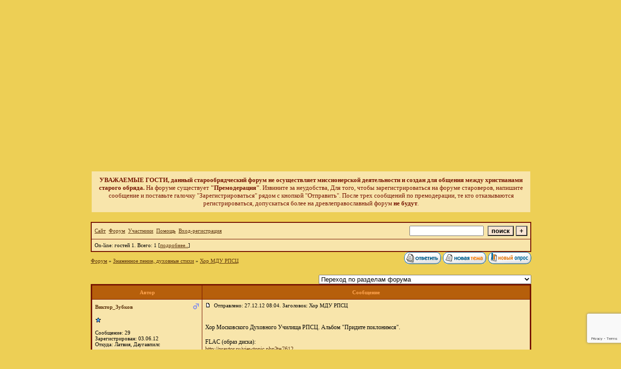

--- FILE ---
content_type: text/html; charset=windows-1251
request_url: https://drevlepravoslavie.forum24.ru/?1-12-0-00002585-000-0-0-1356725959
body_size: 11085
content:
<!DOCTYPE html><HTML><HEAD> <!-- Yandex.Metrika counter --><script type="text/javascript" >   (function(m,e,t,r,i,k,a){m[i]=m[i]&#124;&#124;function(){(m[i].a=m[i].a&#124;&#124;[]).push(arguments)};   m[i].l=1*new Date();k=e.createElement(t),a=e.getElementsByTagName(t)[0],k.async=1,k.src=r,a.parentNode.insertBefore(k,a)})   (window, document, "script", "https://mc.yandex.ru/metrika/tag.js", "ym");   ym(87260899, "init", {        clickmap:true,        trackLinks:true,        accurateTrackBounce:true   });</script><noscript><div><img src="https://mc.yandex.ru/watch/87260899" style="position:absolute; left:-9999px;" alt="" /></div></noscript><!-- /Yandex.Metrika counter --><meta name='yandex-verification' content='6f30415cbf1ae7a8' /><meta name="yandex-verification" content="6f30415cbf1ae7a8" /><TITLE>ДРЕВЛЕПРАВОСЛАВИЕ. Форум старообрядцев всех согласий</TITLE><meta name="cypr-verification" content="c92b11de7adba049cfd3de0bac59f1e3"/><!--6CF49C84B0B022BEA2174FEE3815D679--><meta name="keywords" content="Староверы, старообрядцы, древлеправославие, христиане, православие, канон, Церковь, РПСЦ, РДЦ, беспоповцы, поповцы, современное древлеправославие, форум староверов, староверы форум, форум староверы, древлеправославная поморская церковь, сайт русской древлеправославной церкви, издательский отдел центрального совета древлеправославной поморской церкви, форум старообрядцев, староверов, древлеправославных христиан, старообрядчество, беспоповцы, безпоповцы, християнство, древлеправославный, старообрядческий, ревнителей дониконовского благочестия, старая вера, Russian Orthodox Old-Rite, старый обряд, дораскольное благочестие" /><meta name="Description" content="Форум старообрядцев всех согласий. Древлеправославный форум. Старообрядческий форум. Форум староверов"/><STYLE type=text/css>BODY{margin:10px;margin-top:15px;margin-bottom:10px;}td{font-family:Verdana;}.font1{font-size:12px;}.font2{font-size:11px;font-weight:400;}.font3{font-size:11px;font-weight:700;}.font4{font-size:15px;}.font5{font-size:11px;font-weight:700;COLOR:#ffa450;}.font6{font-size:11px;font-weight:700;}ul,li {margin: 4px 4px 4px 4px; padding: 0px 0px 0px 0px; TEXT-INDENT: 10pt}a:link {COLOR: #5A320C; TEXT-DECORATION: none}a:active {COLOR: #ff0000; TEXT-DECORATION: none}a:visited {COLOR: #5A320C; TEXT-DECORATION: none}a:hover {COLOR: #ff0000; TEXT-DECORATION: none}input.sender{background-color:#F8E5D3;font-weight:700;border:1 outset rgb(0,0,0);}tr.font3 {HEIGHT:28px; BACKGROUND-IMAGE: url('https://i054.radikal.ru/0806/14/e2147222eb96.jpg');}tr.font5 {HEIGHT:28px; BACKGROUND-IMAGE: url('https://i054.radikal.ru/0806/14/e2147222eb96.jpg');FONT-WEIGHT:700;}tr.font6 {HEIGHT: 28px;}.font2 {word-wrap: break-word;word-break: break-all;}</STYLE><script type="text/javascript">  var _gaq = _gaq &#124;&#124; [];  _gaq.push(['_setAccount', 'UA-41775228-2']);  _gaq.push(['_trackPageview']);  (function() {    var ga = document.createElement('script'); ga.type = 'text/javascript'; ga.async = true;    ga.src = ('https:' == document.location.protocol ? 'https://ssl' : 'https://www') + '.google-analytics.com/ga.js';    var s = document.getElementsByTagName('script')[0]; s.parentNode.insertBefore(ga, s);  })();</script></head> <BODY bgColor=#edcf55><table id='table-main' align="center" cellSpacing="0" cellPadding="0" width="970" height="336" border="0" background="https://d.radikal.ru/d26/1804/af/6034ab4f5541.jpg"><tr><td width="190"></td><td width="300"> </td><td width="60"></td></tr><tr><td colspan="4"></td></TR></TABLE><table align=center cellSpacing=0 cellPadding=0 border=0><tr><td width=32 rowspan=1 background=https://i014.radikal.ru/0806/88/fb5ba678dad7.jpg></td><td><table align="center" border=0 width=908(Ширина таблицы) heigh=40%(высота таблицы) cellSpacing=2 cellPadding=10><tr bgColor=#F8E5AB> <td align="left" valign="top" width="50%"(ширина ячейки)><font color="#761401" size=2pt><center><b>УВАЖАЕМЫЕ ГОСТИ, данный старообрядческий форум не осуществляет миссионерской деятельности и создан для общения между христианами старого обряда.</b> На форуме существует <b>"Премодерация"</b>. Извините за неудобства, Для того, чтобы зарегистрироваться на форуме староверов, напишите сообщение и поставьте галочку "Зарегистрироваться" рядом с кнопкой "Отправить". После трех сообщений по премодерации, те кто отказываются регистрироваться, допускаться более на древлеправославный форум <b>не будут</b>.</td></tr></table><br><!--<table align="center" border=0 width=908(Ширина таблицы) heigh=40%(высота таблицы) cellSpacing=2 cellPadding=10><tr bgColor=#F8E5AB> <td align="left" valign="top" width="50%"(ширина ячейки)><font color="#761401" size=2pt><center><b>Дружественные сайты:</td><td align="left" valign="top" width="50%"> <font color=#761401 size=2pt><center><b>Поделись темой с миром</center><br><center><script type="text/javascript" src="//yandex.st/share/share.js" charset="utf-8"></script><div class="yashare-auto-init" data-yashareL10n="ru" data-yashareType="button" data-yashareQuickServices="yaru,vkontakte,facebook,twitter,odnoklassniki,moimir,lj,friendfeed,moikrug"></div> </center></td></tr></table><br>--><TABLE cellSpacing=0 cellPadding=0 width=908 height=100% background=https://s44.radikal.ru/i103/0903/0d/722c42aa0120.jpgborder=0 align=center><TD valign=top><meta id="viewport" name="viewport" content="width=device-width, user-scalable=yes, initial-scale=1.0, minimum-scale=1.0, maximum-scale=2.0" /><link rel='stylesheet' type='text/css' href='//forum24.ru/static/borda_2215235934.css?16' /><script type="text/javascript">servertime=1768896804;</script><script type="text/javascript">var diz = new Array('http://forum24.ru/gif/1','#B65F0B','#F8E5AB','#FDD795','#F8E5AB','#F8E5AB','#761401','#761401','#761401','#F8E5AB','','','','','','','','','','','');</script><script src="/fdoc/d/drevlepravoslavie/lang0.js" type="text/javascript"></script><script src='https://www.google.com/recaptcha/api.js?render=6LcKVH8UAAAAAMqfA8WQ-bln-62wz1VsLXAEwndL'></script><FORM action="/" method=POST>
<TABLE id="header" bgColor="#761401" border=0 cellPadding=0 cellSpacing=1 width=100%><TR><TD><TABLE bgColor="#761401" border=0 cellPadding=6 cellSpacing=1 width=100%>
<TR><TD bgColor="#F8E5AB"><table width=100% border=0 cellPadding=0 cellSpacing=0><tr><td class=font2>

    <a href="http://drevlepravoslavie.forum24.ru"><u>Сайт</u></a>&#160;
<a href="/"><u>Форум</u></a>&#160; <a href="/?13"><u>Участники</u></a>&#160;
<a target=_blank href="/gif/img/help.htm"><u>Помощь</u></a>&#160;

        <a href=javascript:tabviz('tabhid');><u>Вход-регистрация</u></a>&#160;

    </td><td align=right valign=top>

<table border=0 cellPadding=0 cellSpacing=0>
<tr><td align=right nowrap><input type=text name=chto size=17 maxlength=100 value="">
<input type=hidden name=work value=16>&#160;<INPUT class=sender type=Submit value="поиск">
<INPUT class=sender type=button value="+" onclick=javascript:trviz('search')></td></tr><tr style="position:absolute;visibility:hidden" id="search">
<td class=font2 nowrap align=right><input type=radio name=kakiskat value=1 checked style="border:0">фразу
<input type=radio name=kakiskat value=2 style="border:0">слово
<input type=radio name=kakiskat value=3 style="border:0">все слова
</td></tr>
</table>

    </td></tr></table></TD><TR><TD bgColor="#F8E5AB">

<table border=0 cellPadding=0 cellSpacing=0 width=100%><tr><td class=font2>On-line:


гостей&#160;1.&#160;Всего:&#160;1 [<a href="/?17"><u>подробнее..</u></a>]

</td>
</tr></table>
    </TD></TR>
    </TABLE></TD></TR></TABLE>
</FORM>
<FORM action="/" method=POST><INPUT type=hidden name=parol value=""><input type=hidden name=statisc value="">
<TABLE id="tabhid" style="position:absolute;visibility:hidden" bgColor="#761401" border=0 cellPadding=0 cellSpacing=1 width=80%><TR><TD>
<TABLE bgColor="#761401" border=0 cellPadding=6 cellSpacing=1 width=100%>
<TR class=font1 bgcolor="#F8E5AB"><TD width=50% nowrap>имя:&#160;
<input type=text name=nick size=10 maxlength=20 value="">&#160;&#160; пароль:&#160;
<input type=password name=pass size=10 maxlength=20>&#160;
<INPUT class=sender type=Submit value="OK"></TD><TD>
<input type=checkbox style="border:0" name=newreg id=newreg onclick="init_captcha();"> - <label for="newreg">зарегистрироваться, я новый участник</label><br>
<input type=checkbox style="border:0" name=zabilpass id=forgetpass> - <label for="forgetpass">я забыл пароль, прошу выслать на е-майл</label></TD>
<input type="hidden" class="token" name="token" value="">
</TR></TABLE></TD></TR></TABLE></FORM>


<div id='ad-head' style='text-align: center;'><!--<noindex>--><div class='stargate' style='max-height:300px; overflow:hidden;'><!-- Yandex.RTB R-A-515015-1 -->
<div id="yandex_rtb_R-A-515015-1"></div>
<script type="text/javascript">
    (function(w, d, n, s, t) {
        w[n] = w[n] || [];
        w[n].push(function() {
            Ya.Context.AdvManager.render({
                blockId: "R-A-515015-1",
                renderTo: "yandex_rtb_R-A-515015-1",
                async: true
            });
        });
        t = d.getElementsByTagName("script")[0];
        s = d.createElement("script");
        s.type = "text/javascript";
        s.src = "//an.yandex.ru/system/context.js";
        s.async = true;
        t.parentNode.insertBefore(s, t);
    })(this, this.document, "yandexContextAsyncCallbacks");
</script>
<script async src="https://cdn.digitalcaramel.com/caramel.js"></script>
<script>window.CaramelDomain = "borda.ru"</script></div><!--</noindex>--></div>




<TABLE id="navigator-table" cellPadding=0 cellSpacing=0 border=0 width=100%><TR><TD class=font2 valign=top rowspan=2><br>
    <A href="/"><u>Форум</u></A>
     » <a href="/?0-12-0"><u>Знаменное пение, духовные стихи</u></a>

             » <A href="/?1-12-0-00002585-000-0-0"><u>Хор МДУ РПСЦ</u></a>
    


<BR><BR>


</TD><TD nowrap class=font4 align=right width=40%>
                                                            <A href="javascript:f3('000')"><IMG src="http://forum24.ru/gif/1/rt.gif" border=0 alt="Ответить"></A>
                                        <A href="/?2-12"><IMG src="http://forum24.ru/gif/1/nt.gif" border=0 alt="Новая тема"></A> <A href="/?3-12"><IMG src="http://forum24.ru/gif/1/pt.gif" border=0 alt="Новый опрос"></A>
                            </TD></TR><TR>
        <TD align=right>

    <br><form><select class="selform" OnChange="if(!document.getElementsByName('movealltem')[0].checked){top.location.href=this.options[this.selectedIndex].value}">
    	<option selected value="#">Переход по разделам форума</option>
            <option value="?0-1">О канонах, чинах, традиции и истории древлеправославия</option>
            <option value="?0-3">Полемики</option>
            <option value="?0-13">Книжница</option>
            <option value="?0-14">Частые вопросы</option>
            <option value="?0-0">Согласия приемлющие священство </option>
            <option value="?0-11">Согласия не приемлющие послераскольное священство</option>
            <option value="?0-7">Иконопись, резьба по дереву, архитектура, шитье, медная пластика</option>
            <option value="?0-4">Беседы форумчан</option>
            <option value="?0-16">Женский раздел</option>
            <option value="?0-2">Разговоры о ИНН, УЭК, микрочипах и прочих реалиях мира сего</option>
            <option value="?0-5">Иноверие</option>
            <option value="?0-6">Пожелания форуму, обсуждение модерации, правила</option>
            <option value="?0-8">Раздел для модераторов</option>
            <option value="?0-17">архив</option>
            <option value="?0-12">Знаменное пение, духовные стихи</option>
        <option value="?0-20">Архив</option>
    </select>
    <div class=font2
             style="display:none"
        >перенос <input type=checkbox style="border:0" name="movealltem"></div>
    </form>

</TD></TR></TABLE>
<script>document.title='Хор МДУ РПСЦ';</script>	

	    <TABLE bgColor="#761401" align=center border=0 cellPadding=0 cellSpacing=2 width=100%><TR><TD><TABLE id="posts-table" align=center bgColor="#761401" border=0 cellPadding=6 cellSpacing=1 width=100%><TR align=center class=font5 bgColor="#B65F0B"><TD width=25%>Автор</TD><TD width=75%>Сообщение</TD></TR>


<TR bgColor="#F8E5AB"><TD valign=top><table class="user-table" border=0 cellPadding=0 cellSpacing=0 width=100%><tr><td>
<div class=font3>
            <A href="javascript:pst3('Виктор_Зубков','','000','[b]','[/b]');">
    	<b>Виктор_Зубков</b>
    </A>
</div></td><td align=right>
    <img src="//forum24.ru/gif/img/pol1.gif">
</td></tr><tr><td colspan=2 valign=top><div class=font2><br>
<IMG src="http://forum24.ru/gif/1/s1.gif" alt="">
<br>
    <br></div></td></tr><tr><td colspan=2 valign=bottom class=font2>
            Сообщение: 29<br>
                    Зарегистрирован: 03.06.12<br>
                Откуда: Латвия, Даугавпилс<br>
        
                                                                                                                                                                        

</td></tr></table></TD><TD vAlign=top><div class=font2>
	<a href="/?1-12-0-00002585-000-0-0#000" name="000">
<IMG src="//forum24.ru/gif/img/p.gif" border=0 width=12 height=9 alt="ссылка на сообщение">
	</a>
&#160;Отправлено: 27.12.12 08:04. Заголовок: Хор МДУ РПСЦ
</div><hr size=1 color="#F8E5AB"><div class=font1><BR>Хор Московского Духовного Училища РПСЦ. Альбом &#34;Придите поклонимся&#34;. <BR>  <BR> FLAC (образ диска): <BR> <a target=_blank rel='nofollow ugc' href="http://pravtor.ru/viewtopic.php?t=7612"><u>http://pravtor.ru/viewtopic.php?t=7612</u></a> <BR>  <BR> Mp3 (треки): <BR> <a target=_blank rel='nofollow ugc' href="http://files.mail.ru/YLGUPC"><u>http://files.mail.ru/YLGUPC</u></a><BR><BR></div>
<FORM action="/" method=POST target=gw><table width=100% cellPadding=0 cellSpacing=0 border=0><tr class=font2 valign=bottom><td><i></i></td><td align=right>

<a href=#msgid_t alt="" title="">Спаси Христос:&#160;0</a>&#160;<INPUT type=Hidden name=work value=42><INPUT type=Hidden name=razdel value="12"><INPUT type=Hidden name=msgid value="000"><INPUT type=Hidden name=filenumber value="00002585"><INPUT type=Hidden name=addspasibofromuser value="">
</td></tr></form></table>
</td></tr><tr bgColor="#F8E5AB"><td><a href=javascript:window.scroll(0,0);><IMG src="//forum24.ru/gif/img/pg.gif" width=33 height=11 border=0></a></td><td>


<A target=_blank href="/?32-biktop3ydkob"><IMG src="http://forum24.ru/gif/1/pr.gif" border=0 alt="Профиль"></A><A onMouseOver="get_selection();" href="javascript:pst3(selek,'Виктор_Зубков','000','','');"><IMG src="http://forum24.ru/gif/1/q.gif" border=0 alt="Цитата"></A>            <A href="javascript:f3('000');"><IMG src="http://forum24.ru/gif/1/r.gif" border=0 alt="Ответить"></A>
        
</TD></TR>

    <TR class=font1><TD colspan=2 bgcolor="#F8E5AB" align=center>
            Ответов - 4
                                         [<a href="/?1-12-0-00002585-000-0-1"><u>только новые</u></a>]
                </TD></TR>
<TR><TD colspan=2 bgcolor="#F8E5AB" align=center class=font2><div class=font2><!--<noindex>--><div class='stargate' style='max-height:300px; overflow:hidden;'><!-- Yandex.RTB R-A-292552-3 -->
<div id="yandex_rtb_R-A-292552-3"></div>
</div><!--</noindex>--></div><br><br></TD></TR>		

	

<TR bgColor="#FDD795"><TD valign=top><table class="user-table" border=0 cellPadding=0 cellSpacing=0 width=100%><tr><td>
<div class=font3>
            <A href="javascript:pst3('Толяныч','','000.001','[b]','[/b]');">
    	<b>Толяныч</b>
    </A>
</div></td><td align=right>
</td></tr><tr><td colspan=2 valign=top><div class=font2><br>
<IMG src="http://forum24.ru/gif/1/s1.gif" alt="">
<br>
    <br></div></td></tr><tr><td colspan=2 valign=bottom class=font2>
            Сообщение: 52<br>
                    Зарегистрирован: 01.12.12<br>
            
                                                                                                                                                                        

</td></tr></table></TD><TD vAlign=top><div class=font2>
	<a href="/?1-12-0-00002585-000-0-0#000.001" name="000.001">
<IMG src="//forum24.ru/gif/img/p.gif" border=0 width=12 height=9 alt="ссылка на сообщение">
	</a>
&#160;Отправлено: 27.12.12 11:14. Заголовок: На записи 2010г и мо..
</div><hr size=1 color="#F8E5AB"><div class=font1><BR>На записи 2010г и мой скромный голос есть с фото.  только поют то студенты богослужебное пение в театрах...в костелах ...в никонианских храмах и в иных непотребных местах.  молодцы одним словом.<BR><BR></div>
<FORM action="/" method=POST target=gw><table width=100% cellPadding=0 cellSpacing=0 border=0><tr class=font2 valign=bottom><td><i></i></td><td align=right>

<a href=#msgid_t alt="" title="">Спаси Христос:&#160;0</a>&#160;<INPUT type=Hidden name=work value=42><INPUT type=Hidden name=razdel value="12"><INPUT type=Hidden name=msgid value="000.001"><INPUT type=Hidden name=filenumber value="00002585"><INPUT type=Hidden name=addspasibofromuser value="">
</td></tr></form></table>
</td></tr><tr bgColor="#FDD795"><td><a href=javascript:window.scroll(0,0);><IMG src="//forum24.ru/gif/img/pg.gif" width=33 height=11 border=0></a></td><td>


<A target=_blank href="/?32-toljhfz"><IMG src="http://forum24.ru/gif/1/pr.gif" border=0 alt="Профиль"></A><A onMouseOver="get_selection();" href="javascript:pst3(selek,'Толяныч','000.001','','');"><IMG src="http://forum24.ru/gif/1/q.gif" border=0 alt="Цитата"></A>            <A href="javascript:f3('000.001');"><IMG src="http://forum24.ru/gif/1/r.gif" border=0 alt="Ответить"></A>
        
</TD></TR>

		

	

<TR bgColor="#F8E5AB"><TD valign=top><table class="user-table" border=0 cellPadding=0 cellSpacing=0 width=100%><tr><td>
<div class=font3>
            <A href="javascript:pst3('unclelesha','','001','[b]','[/b]');">
    	<b>unclelesha</b>
    </A>
</div></td><td align=right>
</td></tr><tr><td colspan=2 valign=top><div class=font2><br>
<IMG src="http://forum24.ru/gif/1/s1.gif" alt="">
<br>
    <br></div></td></tr><tr><td colspan=2 valign=bottom class=font2>
            Сообщение: 10<br>
                    Зарегистрирован: 16.12.12<br>
            
                                                                                                                                                                        

</td></tr></table></TD><TD vAlign=top><div class=font2>
	<a href="/?1-12-0-00002585-000-0-0#001" name="001">
<IMG src="//forum24.ru/gif/img/p.gif" border=0 width=12 height=9 alt="ссылка на сообщение">
	</a>
&#160;Отправлено: 28.12.12 17:42. Заголовок: Виктор_Зубков  FLAC ..
</div><hr size=1 color="#F8E5AB"><div class=font1><BR><b>Виктор_Зубков</b>  <BR> <br><table align=center border=0 width=90%><tr><td class=font2>&#160;<small><b>цитата:</b></small></td></tr><tr><td><TABLE align=center bgColor="#761401" border=0 cellPadding=6 cellSpacing=1 width=100%><TR bgColor="#F8E5AB"><TD vAlign=top class=font2>FLAC (образ диска): <BR> <a target=_blank rel='nofollow ugc' href="http://pravtor.ru/viewtopic.php?t=7612"><u>http://pravtor.ru/viewtopic.php?t=7612</u></a> </TD></TR></TABLE></td></tr></table><br> <BR> Одна проблема - на раздаче никого...<BR><BR></div>
<FORM action="/" method=POST target=gw><table width=100% cellPadding=0 cellSpacing=0 border=0><tr class=font2 valign=bottom><td><i></i></td><td align=right>

<a href=#msgid_t alt="" title="">Спаси Христос:&#160;0</a>&#160;<INPUT type=Hidden name=work value=42><INPUT type=Hidden name=razdel value="12"><INPUT type=Hidden name=msgid value="001"><INPUT type=Hidden name=filenumber value="00002585"><INPUT type=Hidden name=addspasibofromuser value="">
</td></tr></form></table>
</td></tr><tr bgColor="#F8E5AB"><td><a href=javascript:window.scroll(0,0);><IMG src="//forum24.ru/gif/img/pg.gif" width=33 height=11 border=0></a></td><td>


<A target=_blank href="/?32-unclelesha"><IMG src="http://forum24.ru/gif/1/pr.gif" border=0 alt="Профиль"></A><A onMouseOver="get_selection();" href="javascript:pst3(selek,'unclelesha','001','','');"><IMG src="http://forum24.ru/gif/1/q.gif" border=0 alt="Цитата"></A>            <A href="javascript:f3('001');"><IMG src="http://forum24.ru/gif/1/r.gif" border=0 alt="Ответить"></A>
        
</TD></TR>

		

	

<TR bgColor="#FDD795"><TD valign=top><table class="user-table" border=0 cellPadding=0 cellSpacing=0 width=100%><tr><td>
<div class=font3>
            <A href="javascript:pst3('Виктор_Зубков','','001.001','[b]','[/b]');">
    	<b>Виктор_Зубков</b>
    </A>
</div></td><td align=right>
    <img src="//forum24.ru/gif/img/pol1.gif">
</td></tr><tr><td colspan=2 valign=top><div class=font2><br>
<IMG src="http://forum24.ru/gif/1/s1.gif" alt="">
<br>
    <br></div></td></tr><tr><td colspan=2 valign=bottom class=font2>
            Сообщение: 33<br>
                    Зарегистрирован: 03.06.12<br>
                Откуда: Латвия, Даугавпилс<br>
        
                                                                                                                                                                        

</td></tr></table></TD><TD vAlign=top><div class=font2>
	<a href="/?1-12-0-00002585-000-0-0#001.001" name="001.001">
<IMG src="//forum24.ru/gif/img/p.gif" border=0 width=12 height=9 alt="ссылка на сообщение">
	</a>
&#160;Отправлено: 28.12.12 20:56. Заголовок: unclelesha пишет:  О..
</div><hr size=1 color="#F8E5AB"><div class=font1><BR>unclelesha пишет:  <BR> <br><table align=center border=0 width=90%><tr><td class=font2>&#160;<small><b>цитата:</b></small></td></tr><tr><td><TABLE align=center bgColor="#761401" border=0 cellPadding=6 cellSpacing=1 width=100%><TR bgColor="#F8E5AB"><TD vAlign=top class=font2>Одна проблема - на раздаче никого...</TD></TR></TABLE></td></tr></table><br>  <BR> С Pravtor сам скачал с трудом, потому и выкладываю альбом в mp3. Вообще же FLAC формат не люблю, т. к. он занимает много объема и не все проигрыватели его поддерживают, тем более что в образе диска нельзя переключать треки. Поэтому mp3 320 kbps для меня  самая приемлемая вещь.<BR><BR></div>
<FORM action="/" method=POST target=gw><table width=100% cellPadding=0 cellSpacing=0 border=0><tr class=font2 valign=bottom><td><i></i></td><td align=right>

<a href=#msgid_t alt="" title="">Спаси Христос:&#160;0</a>&#160;<INPUT type=Hidden name=work value=42><INPUT type=Hidden name=razdel value="12"><INPUT type=Hidden name=msgid value="001.001"><INPUT type=Hidden name=filenumber value="00002585"><INPUT type=Hidden name=addspasibofromuser value="">
</td></tr></form></table>
</td></tr><tr bgColor="#FDD795"><td><a href=javascript:window.scroll(0,0);><IMG src="//forum24.ru/gif/img/pg.gif" width=33 height=11 border=0></a></td><td>


<A target=_blank href="/?32-biktop3ydkob"><IMG src="http://forum24.ru/gif/1/pr.gif" border=0 alt="Профиль"></A><A onMouseOver="get_selection();" href="javascript:pst3(selek,'Виктор_Зубков','001.001','','');"><IMG src="http://forum24.ru/gif/1/q.gif" border=0 alt="Цитата"></A>            <A href="javascript:f3('001.001');"><IMG src="http://forum24.ru/gif/1/r.gif" border=0 alt="Ответить"></A>
        
</TD></TR>

		

	

<TR bgColor="#F8E5AB"><TD valign=top><table class="user-table" border=0 cellPadding=0 cellSpacing=0 width=100%><tr><td>
<div class=font3>
            <A href="javascript:pst3('unclelesha','','002','[b]','[/b]');">
    	<b>unclelesha</b>
    </A>
</div></td><td align=right>
</td></tr><tr><td colspan=2 valign=top><div class=font2><br>
<IMG src="http://forum24.ru/gif/1/s1.gif" alt="">
<br>
    <br></div></td></tr><tr><td colspan=2 valign=bottom class=font2>
            Сообщение: 11<br>
                    Зарегистрирован: 16.12.12<br>
            
                                                                                                                                                                        

</td></tr></table></TD><TD vAlign=top><div class=font2>
	<a href="/?1-12-0-00002585-000-0-0#002" name="002">
<IMG src="//forum24.ru/gif/img/p.gif" border=0 width=12 height=9 alt="ссылка на сообщение">
	</a>
&#160;Отправлено: 28.12.12 23:19. Заголовок: Во всех этих контейн..
</div><hr size=1 color="#F8E5AB"><div class=font1><BR>Во всех этих контейнерах очень удобно работает AIMP (в том числе в части переключения треков). Кроме того есть программки, которые позволяют из контейнера сделать хорошего качества Audio-CD и записать на самую простую CD болванку и положить в архив на веки вечные. <BR> Ну да ладно, рано или поздно все-равно раздаст , главное запастись терпением.<BR><BR></div>
<FORM action="/" method=POST target=gw><table width=100% cellPadding=0 cellSpacing=0 border=0><tr class=font2 valign=bottom><td><i></i></td><td align=right>

<a href=#msgid_t alt="" title="">Спаси Христос:&#160;0</a>&#160;<INPUT type=Hidden name=work value=42><INPUT type=Hidden name=razdel value="12"><INPUT type=Hidden name=msgid value="002"><INPUT type=Hidden name=filenumber value="00002585"><INPUT type=Hidden name=addspasibofromuser value="">
</td></tr></form></table>
</td></tr><tr bgColor="#F8E5AB"><td><a href=javascript:window.scroll(0,0);><IMG src="//forum24.ru/gif/img/pg.gif" width=33 height=11 border=0></a></td><td>


<A target=_blank href="/?32-unclelesha"><IMG src="http://forum24.ru/gif/1/pr.gif" border=0 alt="Профиль"></A><A onMouseOver="get_selection();" href="javascript:pst3(selek,'unclelesha','002','','');"><IMG src="http://forum24.ru/gif/1/q.gif" border=0 alt="Цитата"></A>            <A href="javascript:f3('002');"><IMG src="http://forum24.ru/gif/1/r.gif" border=0 alt="Ответить"></A>
        
</TD></TR>

<tr><td colspan='2'><div class='font2' style='text-align: center;'></div></td></tr>


                

        
<FORM name=theForm action="/" method=POST onsubmit="return Test(this, 1, '')">
<input type=hidden name=work value="6">
<input type=hidden name=razdel value="12">
<input type=hidden name=start value="0">
<input type=hidden name=filenumber value="00002585">
<input type=hidden name=msgid value="000">
<input type=hidden name=start_page_re value="0">
<input type=hidden name=only_new_re value="0">

    <TR bgColor="#F8E5AB"><TD width=25% class=font1><b>Ответ: </b></td><TD class=font2><input placeholder="заголовок" type=Text style="max-width:380" name=title size=53 maxlength="100" value=""></TD></TR>
    <TR bgColor="#F8E5AB" class=font2><TD width=25% id="smiles-parent" align=center>
                        <TABLE id="smiles" bgColor="#761401" border=0 cellPadding=4 cellSpacing=1 width=50>
                                                <tr bgColor="#F8E5AB">
                                                                                                                                                                                    <td width=25% align=center><a href="javascript:pst3(' :sm12: ','','','','')"><img border=0 src="//forum24.ru/gif/smk/sm12.gif" alt="" title=""></a></td>
                                                                                                                                                                                                                                <td width=25% align=center><a href="javascript:pst3(' :sm15: ','','','','')"><img border=0 src="//forum24.ru/gif/smk/sm15.gif" alt="" title=""></a></td>
                                                                                                                                                                                                                                <td width=25% align=center><a href="javascript:pst3(' :sm17: ','','','','')"><img border=0 src="//forum24.ru/gif/smk/sm17.gif" alt="" title=""></a></td>
                                                                                                                                                                                                                                <td width=25% align=center><a href="javascript:pst3(' :sm36: ','','','','')"><img border=0 src="//forum24.ru/gif/smk/sm36.gif" alt="" title=""></a></td>
                                                    </tr>
                    <tr bgColor="#F8E5AB">
                                                                                                                                                                                                                                    <td width=25% align=center><a href="javascript:pst3(' :sm20: ','','','','')"><img border=0 src="//forum24.ru/gif/smk/sm20.gif" alt="" title=""></a></td>
                                                                                                                                                                                                                                <td width=25% align=center><a href="javascript:pst3(' :sm28: ','','','','')"><img border=0 src="//forum24.ru/gif/smk/sm28.gif" alt="" title=""></a></td>
                                                                                                                                                                                                                                <td width=25% align=center><a href="javascript:pst3(' :sm52: ','','','','')"><img border=0 src="//forum24.ru/gif/smk/sm52.gif" alt="" title=""></a></td>
                                                                                                                                                                                                                                <td width=25% align=center><a href="javascript:pst3(' :sm54: ','','','','')"><img border=0 src="//forum24.ru/gif/smk/sm54.gif" alt="" title=""></a></td>
                                                    </tr>
                    <tr bgColor="#F8E5AB">
                                                                                                                                                                                                                                    <td width=25% align=center><a href="javascript:pst3(' :sm51: ','','','','')"><img border=0 src="//forum24.ru/gif/smk/sm51.gif" alt="" title=""></a></td>
                                                                                                                                                                                                                                <td width=25% align=center><a href="javascript:pst3(' :sm35: ','','','','')"><img border=0 src="//forum24.ru/gif/smk/sm35.gif" alt="" title=""></a></td>
                                                                                                                                                                                                                                <td width=25% align=center><a href="javascript:pst3(' :sm19: ','','','','')"><img border=0 src="//forum24.ru/gif/smk/sm19.gif" alt="" title=""></a></td>
                                                                                                                                                                                                                                <td width=25% align=center><a href="javascript:pst3(' :sm38: ','','','','')"><img border=0 src="//forum24.ru/gif/smk/sm38.gif" alt="" title=""></a></td>
                                                    </tr>
                    <tr bgColor="#F8E5AB">
                                                                                                                                                                                                                                    <td width=25% align=center><a href="javascript:pst3(' :sm40: ','','','','')"><img border=0 src="//forum24.ru/gif/smk/sm40.gif" alt="" title=""></a></td>
                                                                                                                                                                                                                                <td width=25% align=center><a href="javascript:pst3(' :sm67: ','','','','')"><img border=0 src="//forum24.ru/gif/smk/sm67.gif" alt="" title=""></a></td>
                                                                                                                                                                                                                                <td width=25% align=center><a href="javascript:pst3(' :sm57: ','','','','')"><img border=0 src="//forum24.ru/gif/smk/sm57.gif" alt="" title=""></a></td>
                                                                                                                                                                                                                                <td width=25% align=center><a href="javascript:pst3(' :sm31: ','','','','')"><img border=0 src="//forum24.ru/gif/smk/sm31.gif" alt="" title=""></a></td>
                                                    </tr>
                    <tr bgColor="#F8E5AB">
                                                                                                                                                                                                                                    <td width=25% align=center><a href="javascript:pst3(' :sm33: ','','','','')"><img border=0 src="//forum24.ru/gif/smk/sm33.gif" alt="" title=""></a></td>
                                                                                                                                                                                                                                <td width=25% align=center><a href="javascript:pst3(' :sm5: ','','','','')"><img border=0 src="//forum24.ru/gif/smk/sm5.gif" alt="" title=""></a></td>
                                                                                                                                                                                                                                <td width=25% align=center><a href="javascript:pst3(' :sm64: ','','','','')"><img border=0 src="//forum24.ru/gif/smk/sm64.gif" alt="" title=""></a></td>
                                                                                                                                                                                                                                <td width=25% align=center><a href="javascript:pst3(' :sm116: ','','','','')"><img border=0 src="//forum24.ru/gif/smk/sm116.gif" alt="" title=""></a></td>
                                                    </tr>
                                                            </table>
                                                                            <a href=javascript:wopen(1,30,1);>1</a>
                                                                            <a href=javascript:wopen(31,60,1);>2</a>
                                                                            <a href=javascript:wopen(61,90,1);>3</a>
                                                                            <a href=javascript:wopen(91,120,1);>4</a>
                                                                            <a href=javascript:wopen(121,150,1);>5</a>
                                                                            <a href=javascript:wopen(151,180,1);>6</a>
                                                                            <a href=javascript:wopen(181,210,1);>7</a>
                                                                            <a href=javascript:wopen(211,240,1);>8</a>
                                                                                                                <a href=javascript:wopen(241,254,1);>9</a>
                            </td><TD>
    
<div id='buttons'>
    <A href=javascript:pst3('','','','[b]','[/b]');><IMG src=//forum24.ru/gif/img/bold.gif width=16 height=16 border=0></a> <A href=javascript:pst3('','','','[u]','[/u]');><IMG src=//forum24.ru/gif/img/u.gif width=16 height=16 border=0></a> <A href=javascript:pst3('','','','[i]','[/i]');><IMG src=//forum24.ru/gif/img/i.gif width=16 height=16 border=0></a> <A href=javascript:pst3('','','','[s]','[/s]');><IMG src=//forum24.ru/gif/img/s.gif width=16 height=16 border=0></a> <A href=javascript:pst3('','','','[font%20color=red]','[/font]');><IMG src=//forum24.ru/gif/img/r.gif width=16 height=16 border=0></a> <A href=javascript:pst3('','','','[font%20color=green]','[/font]');><IMG src=//forum24.ru/gif/img/g.gif width=16 height=16 border=0></a> <A href=javascript:pst3('','','','[font%20color=blue]','[/font]');><IMG src=//forum24.ru/gif/img/b.gif width=16 height=16 border=0></a> <A href=javascript:colorviz();><IMG src=//forum24.ru/gif/img/rgb.gif width=16 height=16 border=0></a>
    <A href=javascript:pst3('','','','[big]','[/big]');><IMG src=//forum24.ru/gif/img/big.gif width=16 height=16 border=0 alt='большой шрифт' title='большой шрифт'></a> <A href=javascript:pst3('','','','[small]','[/small]');><IMG src=//forum24.ru/gif/img/small.gif width=16 height=16 border=0 alt='малый шрифт' title='малый шрифт'></a> <A href=javascript:pst3('','','','[sup]','[/sup]');><IMG src=//forum24.ru/gif/img/sup.gif width=16 height=16 border=0 alt='надстрочный' title='надстрочный'></a> <A href=javascript:pst3('','','','[sub]','[/sub]');><IMG src=//forum24.ru/gif/img/sub.gif width=16 height=16 border=0 alt='подстрочный' title='подстрочный'></a> <A href=javascript:pst3('','','','[h1]','[/h1]');><IMG src=//forum24.ru/gif/img/h1.gif width=16 height=16 border=0 alt='заголовок большой' title='заголовок большой'></a> <A href=javascript:pst3('','','','[h2]','[/h2]');><IMG src=//forum24.ru/gif/img/h2.gif width=16 height=16 border=0 alt='заголовок' title='заголовок'></a>
    <A href=javascript:javascript:wopen2(2);><IMG src=//forum24.ru/gif/img/ut.gif width=16 height=16 border=0 alt='видео с youtube.com' title='видео с youtube.com'></a>
    <A href=javascript:javascript:wopen2(0);><IMG src=//forum24.ru/gif/img/img.gif width=16 height=16 border=0 alt='картинка из интернета' title='картинка из интернета'></a>
    <a target=_blank href='https://postimages.org/ru/'><IMG src=//forum24.ru/gif/img/f.gif width=16 height=16 border=0 alt='картинка с компьютера' title='картинка с компьютера'></a>
    <A href=javascript:javascript:wopen2(1);><IMG src=//forum24.ru/gif/img/url.gif width=16 height=16 border=0 alt='ссылка' title='ссылка'></a>
    <A target=_blank href='https://postimages.org/ru/'><IMG src=//forum24.ru/gif/img/z.gif width=16 height=16 border=0 alt='файл с компьютера' title='файл с компьютера'></a>

<a href=javascript:window.open('//forum24.ru/gif/img/kb.htm','','width=500,height=220,resizable=yesvoid(0);><IMG src=//forum24.ru/gif/img/kb.gif width=16 height=16 border=0 alt='русская клавиатура' title='русская клавиатура'></a>

    <a href=javascript:window.open('//forum24.ru/gif/img/lat.htm','','width=400,height=350,resizable=yesvoid(0);><IMG src=//forum24.ru/gif/img/tr.gif width=16 height=16 border=0 alt='транслитератор' title='транслитератор'></a>&#160;
    <A href=javascript:pst3('','','','[quote]','[/quote]');><IMG src=//forum24.ru/gif/img/qte.gif width=16 height=16 border=0 alt='цитата' title='цитата'></a>&#160;

<A href=javascript:pst3('','','','«','»');><IMG src=//forum24.ru/gif/img/kav.gif width=16 height=16 border=0 alt='кавычки' title='кавычки'></a>

    <A href=javascript:pst3('','','','[pre2]','[/pre2]');><IMG src=//forum24.ru/gif/img/pre2.gif width=16 height=16 border=0 alt='моноширинный шрифт' title='моноширинный шрифт'></a>
    <A href=javascript:pst3('','','','[pre]','[/pre]');><IMG src=//forum24.ru/gif/img/pre.gif width=16 height=16 border=0 alt='моноширинный шрифт' title='моноширинный шрифт'></a>
    <A href=javascript:pst3('','','','[hr]','');><IMG src=//forum24.ru/gif/img/hr.gif width=16 height=16 border=0 alt='горизонтальная линия' title='горизонтальная линия'></a>
    <A href=javascript:pst3('','','','[ul]','[/ul]');><IMG src=//forum24.ru/gif/img/ul.gif width=16 height=16 border=0 alt='отступ' title='отступ'></a>
    <A href=javascript:pst3('','','','[li]','');><IMG src=//forum24.ru/gif/img/li.gif width=16 height=16 border=0 alt='точка LI' title='точка LI'></a>
    <A href=javascript:pst3('','','','[marquee]','[/marquee]');><IMG src=//forum24.ru/gif/img/marquee.gif width=16 height=16 border=0 alt='бегущая строка' title='бегущая строка'></a>

    <A href=javascript:pst3('','','','[off]','[/off]');><IMG src=//forum24.ru/gif/img/off.gif width=16 height=16 border=0 alt='оффтопик' title='оффтопик'></a>

<A href=javascript:pst3('','','','[more]','[/more]');><IMG src=//forum24.ru/gif/img/more.gif width=16 height=16 border=0 alt='свернутый текст' title='свернутый текст'></a>
</div>
<div><TABLE id="tabcol" style="position:absolute;visibility:hidden" border=0 cellspacing=5 width=380 height=250>


</TABLE></div>
<textarea name=message cols=56 rows=8></textarea><br>
    <input type=checkbox style="border:0" name="skryt" > показывать это сообщение только модераторам<br>

<input type=checkbox style="border:0" name="noaktivlink"> не делать ссылки активными<br>


</TD></TR><TR bgColor="#F8E5AB" class=font2><TD>

            Имя, пароль:</td><TD>
                        <input type=text name=nick size=10 maxlength=20 value="">&#160;&#160;
                <input type=password name=pass size=10 maxlength=20 value=""><input type=checkbox style="border:0" name=newreg onclick="init_captcha();">&#160;&#160;зарегистрироваться&#160;&#160;&#160;&#160;
    

<INPUT class=sender type=Submit value="отправить">
<INPUT class=sender type=Button value="Предосмотр" onClick=javascript:predosmotr(theForm.message.value);>

    <input type=hidden name=adresat value="1356725959">
    


<input type="hidden" class="token" name="token" value=""></TD></TR>
</FORM>
        </TABLE></TD></TR></TABLE>

    
<TABLE id="navigator-table" cellPadding=0 cellSpacing=0 border=0 width=100%><TR><TD class=font2 valign=top><br>
    <A href="/"><u>Форум</u></A>
     » <a href="/?0-12-0"><u>Знаменное пение, духовные стихи</u></a>

             » <A href="/?1-12-0-00002585-000-0-0"><u>Хор МДУ РПСЦ</u></a>
    


<BR><BR>


</TD><TD nowrap class=font4 align=right width=40%>

    <br><form><select class="selform" OnChange="if(!document.getElementsByName('movealltem')[0].checked){top.location.href=this.options[this.selectedIndex].value}">
    	<option selected value="#">Переход по разделам форума</option>
            <option value="?0-1">О канонах, чинах, традиции и истории древлеправославия</option>
            <option value="?0-3">Полемики</option>
            <option value="?0-13">Книжница</option>
            <option value="?0-14">Частые вопросы</option>
            <option value="?0-0">Согласия приемлющие священство </option>
            <option value="?0-11">Согласия не приемлющие послераскольное священство</option>
            <option value="?0-7">Иконопись, резьба по дереву, архитектура, шитье, медная пластика</option>
            <option value="?0-4">Беседы форумчан</option>
            <option value="?0-16">Женский раздел</option>
            <option value="?0-2">Разговоры о ИНН, УЭК, микрочипах и прочих реалиях мира сего</option>
            <option value="?0-5">Иноверие</option>
            <option value="?0-6">Пожелания форуму, обсуждение модерации, правила</option>
            <option value="?0-8">Раздел для модераторов</option>
            <option value="?0-17">архив</option>
            <option value="?0-12">Знаменное пение, духовные стихи</option>
        <option value="?0-20">Архив</option>
    </select>
    <div class=font2
             style="display:none"
        >перенос <input type=checkbox style="border:0" name="movealltem"></div>
    </form>

</TD></TR></TABLE>

<TABLE bgColor="#761401" border=0 cellPadding=0 cellSpacing=1 width=100%><TR><TD><TABLE bgColor="#FDD795" border=0 cellPadding=4 cellSpacing=0 width=100%><tr><td class="font2">

	Тему читают:

		        <a target=_blank href="/?32-"><u></u></a>
	</TD></TR></TABLE></TD></TR></TABLE>
    
    <TABLE align=center border=0 cellPadding=0 cellSpacing=1 width=100%>
        <TR class=font2 valign=top><TD>
                        <img src="//forum24.ru/gif/img/pg1.gif" align=absmiddle width=33 height=11> - участник сейчас на форуме<br><img src="//forum24.ru/gif/img/pg.gif" align=absmiddle width=33 height=11> - участник вне форума
                </TD><TD align=right>Все даты в формате GMT&#160;
    <b>3</b>&#160;час. Хитов сегодня:&#160;<B>207</B><BR>

    Права: смайлы да, картинки да, шрифты  да, голосования нет
    <br>
    аватары да, автозамена ссылок вкл, премодерация вкл, правка нет
    </TD></TR></TABLE><br>
<!--<noindex>--><div class='stargate' style='max-height:300px; overflow:hidden;'><!-- Yandex.RTB R-A-515015-5 -->
<div id="yandex_rtb_R-A-515015-5"></div>
<script type="text/javascript">
    (function(w, d, n, s, t) {
        w[n] = w[n] || [];
        w[n].push(function() {
            Ya.Context.AdvManager.render({
                blockId: "R-A-515015-5",
                renderTo: "yandex_rtb_R-A-515015-5",
                async: true
            });
        });
        t = d.getElementsByTagName("script")[0];
        s = d.createElement("script");
        s.type = "text/javascript";
        s.src = "//an.yandex.ru/system/context.js";
        s.async = true;
        t.parentNode.insertBefore(s, t);
    })(this, this.document, "yandexContextAsyncCallbacks");
</script></div><!--</noindex>--><br><br><!-- AD footer <noindex>--><script type="text/javascript">
    (function(w, d, n, s, t) {
        w[n] = w[n] || [];
        w[n].push(function() {
            Ya.Context.AdvManager.render({
                blockId: "R-A-292552-3",
                renderTo: "yandex_rtb_R-A-292552-3",
                async: true
            });
        });
        t = d.getElementsByTagName("script")[0];
        s = d.createElement("script");
        s.type = "text/javascript";
        s.src = "//an.yandex.ru/system/context.js";
        s.async = true;
        t.parentNode.insertBefore(s, t);
    })(this, this.document, "yandexContextAsyncCallbacks");
</script><!--</noindex>--><div class=font2 align=center><a target=_blank href="https://borda.ru"><u>Создай свой форум на сервисе Borda.ru</u></a><iframe name=gw width=0 height=0 style='display:none'></iframe><br><a target=_blank href="http://wap.drevlepravoslavie.forum24.ru/?1-12-0-00002585-000-0-0-1356725959"><u>Текстовая версия</u></a><br><br></div><script type="text/javascript" >
   (function(m,e,t,r,i,k,a){m[i]=m[i]||function(){(m[i].a=m[i].a||[]).push(arguments)};
   m[i].l=1*new Date();k=e.createElement(t),a=e.getElementsByTagName(t)[0],k.async=1,k.src=r,a.parentNode.insertBefore(k,a)})
   (window, document, "script", "https://mc.yandex.ru/metrika/tag.js", "ym");

   ym(50057767, "init", {
        id:50057767,
        clickmap:true,
        trackLinks:true,
        accurateTrackBounce:true
   });
</script>
<noscript><div><img src="https://mc.yandex.ru/watch/50057767" style="position:absolute; left:-9999px;" alt="" /></div></noscript>
<script src="//forum24.ru/static/borda_987548684.js?16?v=16" type="text/javascript"></script></td></tr></TABLE><td width=30 rowspan=1 background=http://i028.radikal.ru/0806/33/fc30b8aec358.jpg></td></tr></TABLE><div align=center><img src="http://i037.radikal.ru/0806/11/4add8a08a5d7.jpg"></div></BODY></HTML>

--- FILE ---
content_type: text/html; charset=utf-8
request_url: https://www.google.com/recaptcha/api2/anchor?ar=1&k=6LcKVH8UAAAAAMqfA8WQ-bln-62wz1VsLXAEwndL&co=aHR0cHM6Ly9kcmV2bGVwcmF2b3NsYXZpZS5mb3J1bTI0LnJ1OjQ0Mw..&hl=en&v=PoyoqOPhxBO7pBk68S4YbpHZ&size=invisible&anchor-ms=20000&execute-ms=30000&cb=oudn8tk9fckx
body_size: 48834
content:
<!DOCTYPE HTML><html dir="ltr" lang="en"><head><meta http-equiv="Content-Type" content="text/html; charset=UTF-8">
<meta http-equiv="X-UA-Compatible" content="IE=edge">
<title>reCAPTCHA</title>
<style type="text/css">
/* cyrillic-ext */
@font-face {
  font-family: 'Roboto';
  font-style: normal;
  font-weight: 400;
  font-stretch: 100%;
  src: url(//fonts.gstatic.com/s/roboto/v48/KFO7CnqEu92Fr1ME7kSn66aGLdTylUAMa3GUBHMdazTgWw.woff2) format('woff2');
  unicode-range: U+0460-052F, U+1C80-1C8A, U+20B4, U+2DE0-2DFF, U+A640-A69F, U+FE2E-FE2F;
}
/* cyrillic */
@font-face {
  font-family: 'Roboto';
  font-style: normal;
  font-weight: 400;
  font-stretch: 100%;
  src: url(//fonts.gstatic.com/s/roboto/v48/KFO7CnqEu92Fr1ME7kSn66aGLdTylUAMa3iUBHMdazTgWw.woff2) format('woff2');
  unicode-range: U+0301, U+0400-045F, U+0490-0491, U+04B0-04B1, U+2116;
}
/* greek-ext */
@font-face {
  font-family: 'Roboto';
  font-style: normal;
  font-weight: 400;
  font-stretch: 100%;
  src: url(//fonts.gstatic.com/s/roboto/v48/KFO7CnqEu92Fr1ME7kSn66aGLdTylUAMa3CUBHMdazTgWw.woff2) format('woff2');
  unicode-range: U+1F00-1FFF;
}
/* greek */
@font-face {
  font-family: 'Roboto';
  font-style: normal;
  font-weight: 400;
  font-stretch: 100%;
  src: url(//fonts.gstatic.com/s/roboto/v48/KFO7CnqEu92Fr1ME7kSn66aGLdTylUAMa3-UBHMdazTgWw.woff2) format('woff2');
  unicode-range: U+0370-0377, U+037A-037F, U+0384-038A, U+038C, U+038E-03A1, U+03A3-03FF;
}
/* math */
@font-face {
  font-family: 'Roboto';
  font-style: normal;
  font-weight: 400;
  font-stretch: 100%;
  src: url(//fonts.gstatic.com/s/roboto/v48/KFO7CnqEu92Fr1ME7kSn66aGLdTylUAMawCUBHMdazTgWw.woff2) format('woff2');
  unicode-range: U+0302-0303, U+0305, U+0307-0308, U+0310, U+0312, U+0315, U+031A, U+0326-0327, U+032C, U+032F-0330, U+0332-0333, U+0338, U+033A, U+0346, U+034D, U+0391-03A1, U+03A3-03A9, U+03B1-03C9, U+03D1, U+03D5-03D6, U+03F0-03F1, U+03F4-03F5, U+2016-2017, U+2034-2038, U+203C, U+2040, U+2043, U+2047, U+2050, U+2057, U+205F, U+2070-2071, U+2074-208E, U+2090-209C, U+20D0-20DC, U+20E1, U+20E5-20EF, U+2100-2112, U+2114-2115, U+2117-2121, U+2123-214F, U+2190, U+2192, U+2194-21AE, U+21B0-21E5, U+21F1-21F2, U+21F4-2211, U+2213-2214, U+2216-22FF, U+2308-230B, U+2310, U+2319, U+231C-2321, U+2336-237A, U+237C, U+2395, U+239B-23B7, U+23D0, U+23DC-23E1, U+2474-2475, U+25AF, U+25B3, U+25B7, U+25BD, U+25C1, U+25CA, U+25CC, U+25FB, U+266D-266F, U+27C0-27FF, U+2900-2AFF, U+2B0E-2B11, U+2B30-2B4C, U+2BFE, U+3030, U+FF5B, U+FF5D, U+1D400-1D7FF, U+1EE00-1EEFF;
}
/* symbols */
@font-face {
  font-family: 'Roboto';
  font-style: normal;
  font-weight: 400;
  font-stretch: 100%;
  src: url(//fonts.gstatic.com/s/roboto/v48/KFO7CnqEu92Fr1ME7kSn66aGLdTylUAMaxKUBHMdazTgWw.woff2) format('woff2');
  unicode-range: U+0001-000C, U+000E-001F, U+007F-009F, U+20DD-20E0, U+20E2-20E4, U+2150-218F, U+2190, U+2192, U+2194-2199, U+21AF, U+21E6-21F0, U+21F3, U+2218-2219, U+2299, U+22C4-22C6, U+2300-243F, U+2440-244A, U+2460-24FF, U+25A0-27BF, U+2800-28FF, U+2921-2922, U+2981, U+29BF, U+29EB, U+2B00-2BFF, U+4DC0-4DFF, U+FFF9-FFFB, U+10140-1018E, U+10190-1019C, U+101A0, U+101D0-101FD, U+102E0-102FB, U+10E60-10E7E, U+1D2C0-1D2D3, U+1D2E0-1D37F, U+1F000-1F0FF, U+1F100-1F1AD, U+1F1E6-1F1FF, U+1F30D-1F30F, U+1F315, U+1F31C, U+1F31E, U+1F320-1F32C, U+1F336, U+1F378, U+1F37D, U+1F382, U+1F393-1F39F, U+1F3A7-1F3A8, U+1F3AC-1F3AF, U+1F3C2, U+1F3C4-1F3C6, U+1F3CA-1F3CE, U+1F3D4-1F3E0, U+1F3ED, U+1F3F1-1F3F3, U+1F3F5-1F3F7, U+1F408, U+1F415, U+1F41F, U+1F426, U+1F43F, U+1F441-1F442, U+1F444, U+1F446-1F449, U+1F44C-1F44E, U+1F453, U+1F46A, U+1F47D, U+1F4A3, U+1F4B0, U+1F4B3, U+1F4B9, U+1F4BB, U+1F4BF, U+1F4C8-1F4CB, U+1F4D6, U+1F4DA, U+1F4DF, U+1F4E3-1F4E6, U+1F4EA-1F4ED, U+1F4F7, U+1F4F9-1F4FB, U+1F4FD-1F4FE, U+1F503, U+1F507-1F50B, U+1F50D, U+1F512-1F513, U+1F53E-1F54A, U+1F54F-1F5FA, U+1F610, U+1F650-1F67F, U+1F687, U+1F68D, U+1F691, U+1F694, U+1F698, U+1F6AD, U+1F6B2, U+1F6B9-1F6BA, U+1F6BC, U+1F6C6-1F6CF, U+1F6D3-1F6D7, U+1F6E0-1F6EA, U+1F6F0-1F6F3, U+1F6F7-1F6FC, U+1F700-1F7FF, U+1F800-1F80B, U+1F810-1F847, U+1F850-1F859, U+1F860-1F887, U+1F890-1F8AD, U+1F8B0-1F8BB, U+1F8C0-1F8C1, U+1F900-1F90B, U+1F93B, U+1F946, U+1F984, U+1F996, U+1F9E9, U+1FA00-1FA6F, U+1FA70-1FA7C, U+1FA80-1FA89, U+1FA8F-1FAC6, U+1FACE-1FADC, U+1FADF-1FAE9, U+1FAF0-1FAF8, U+1FB00-1FBFF;
}
/* vietnamese */
@font-face {
  font-family: 'Roboto';
  font-style: normal;
  font-weight: 400;
  font-stretch: 100%;
  src: url(//fonts.gstatic.com/s/roboto/v48/KFO7CnqEu92Fr1ME7kSn66aGLdTylUAMa3OUBHMdazTgWw.woff2) format('woff2');
  unicode-range: U+0102-0103, U+0110-0111, U+0128-0129, U+0168-0169, U+01A0-01A1, U+01AF-01B0, U+0300-0301, U+0303-0304, U+0308-0309, U+0323, U+0329, U+1EA0-1EF9, U+20AB;
}
/* latin-ext */
@font-face {
  font-family: 'Roboto';
  font-style: normal;
  font-weight: 400;
  font-stretch: 100%;
  src: url(//fonts.gstatic.com/s/roboto/v48/KFO7CnqEu92Fr1ME7kSn66aGLdTylUAMa3KUBHMdazTgWw.woff2) format('woff2');
  unicode-range: U+0100-02BA, U+02BD-02C5, U+02C7-02CC, U+02CE-02D7, U+02DD-02FF, U+0304, U+0308, U+0329, U+1D00-1DBF, U+1E00-1E9F, U+1EF2-1EFF, U+2020, U+20A0-20AB, U+20AD-20C0, U+2113, U+2C60-2C7F, U+A720-A7FF;
}
/* latin */
@font-face {
  font-family: 'Roboto';
  font-style: normal;
  font-weight: 400;
  font-stretch: 100%;
  src: url(//fonts.gstatic.com/s/roboto/v48/KFO7CnqEu92Fr1ME7kSn66aGLdTylUAMa3yUBHMdazQ.woff2) format('woff2');
  unicode-range: U+0000-00FF, U+0131, U+0152-0153, U+02BB-02BC, U+02C6, U+02DA, U+02DC, U+0304, U+0308, U+0329, U+2000-206F, U+20AC, U+2122, U+2191, U+2193, U+2212, U+2215, U+FEFF, U+FFFD;
}
/* cyrillic-ext */
@font-face {
  font-family: 'Roboto';
  font-style: normal;
  font-weight: 500;
  font-stretch: 100%;
  src: url(//fonts.gstatic.com/s/roboto/v48/KFO7CnqEu92Fr1ME7kSn66aGLdTylUAMa3GUBHMdazTgWw.woff2) format('woff2');
  unicode-range: U+0460-052F, U+1C80-1C8A, U+20B4, U+2DE0-2DFF, U+A640-A69F, U+FE2E-FE2F;
}
/* cyrillic */
@font-face {
  font-family: 'Roboto';
  font-style: normal;
  font-weight: 500;
  font-stretch: 100%;
  src: url(//fonts.gstatic.com/s/roboto/v48/KFO7CnqEu92Fr1ME7kSn66aGLdTylUAMa3iUBHMdazTgWw.woff2) format('woff2');
  unicode-range: U+0301, U+0400-045F, U+0490-0491, U+04B0-04B1, U+2116;
}
/* greek-ext */
@font-face {
  font-family: 'Roboto';
  font-style: normal;
  font-weight: 500;
  font-stretch: 100%;
  src: url(//fonts.gstatic.com/s/roboto/v48/KFO7CnqEu92Fr1ME7kSn66aGLdTylUAMa3CUBHMdazTgWw.woff2) format('woff2');
  unicode-range: U+1F00-1FFF;
}
/* greek */
@font-face {
  font-family: 'Roboto';
  font-style: normal;
  font-weight: 500;
  font-stretch: 100%;
  src: url(//fonts.gstatic.com/s/roboto/v48/KFO7CnqEu92Fr1ME7kSn66aGLdTylUAMa3-UBHMdazTgWw.woff2) format('woff2');
  unicode-range: U+0370-0377, U+037A-037F, U+0384-038A, U+038C, U+038E-03A1, U+03A3-03FF;
}
/* math */
@font-face {
  font-family: 'Roboto';
  font-style: normal;
  font-weight: 500;
  font-stretch: 100%;
  src: url(//fonts.gstatic.com/s/roboto/v48/KFO7CnqEu92Fr1ME7kSn66aGLdTylUAMawCUBHMdazTgWw.woff2) format('woff2');
  unicode-range: U+0302-0303, U+0305, U+0307-0308, U+0310, U+0312, U+0315, U+031A, U+0326-0327, U+032C, U+032F-0330, U+0332-0333, U+0338, U+033A, U+0346, U+034D, U+0391-03A1, U+03A3-03A9, U+03B1-03C9, U+03D1, U+03D5-03D6, U+03F0-03F1, U+03F4-03F5, U+2016-2017, U+2034-2038, U+203C, U+2040, U+2043, U+2047, U+2050, U+2057, U+205F, U+2070-2071, U+2074-208E, U+2090-209C, U+20D0-20DC, U+20E1, U+20E5-20EF, U+2100-2112, U+2114-2115, U+2117-2121, U+2123-214F, U+2190, U+2192, U+2194-21AE, U+21B0-21E5, U+21F1-21F2, U+21F4-2211, U+2213-2214, U+2216-22FF, U+2308-230B, U+2310, U+2319, U+231C-2321, U+2336-237A, U+237C, U+2395, U+239B-23B7, U+23D0, U+23DC-23E1, U+2474-2475, U+25AF, U+25B3, U+25B7, U+25BD, U+25C1, U+25CA, U+25CC, U+25FB, U+266D-266F, U+27C0-27FF, U+2900-2AFF, U+2B0E-2B11, U+2B30-2B4C, U+2BFE, U+3030, U+FF5B, U+FF5D, U+1D400-1D7FF, U+1EE00-1EEFF;
}
/* symbols */
@font-face {
  font-family: 'Roboto';
  font-style: normal;
  font-weight: 500;
  font-stretch: 100%;
  src: url(//fonts.gstatic.com/s/roboto/v48/KFO7CnqEu92Fr1ME7kSn66aGLdTylUAMaxKUBHMdazTgWw.woff2) format('woff2');
  unicode-range: U+0001-000C, U+000E-001F, U+007F-009F, U+20DD-20E0, U+20E2-20E4, U+2150-218F, U+2190, U+2192, U+2194-2199, U+21AF, U+21E6-21F0, U+21F3, U+2218-2219, U+2299, U+22C4-22C6, U+2300-243F, U+2440-244A, U+2460-24FF, U+25A0-27BF, U+2800-28FF, U+2921-2922, U+2981, U+29BF, U+29EB, U+2B00-2BFF, U+4DC0-4DFF, U+FFF9-FFFB, U+10140-1018E, U+10190-1019C, U+101A0, U+101D0-101FD, U+102E0-102FB, U+10E60-10E7E, U+1D2C0-1D2D3, U+1D2E0-1D37F, U+1F000-1F0FF, U+1F100-1F1AD, U+1F1E6-1F1FF, U+1F30D-1F30F, U+1F315, U+1F31C, U+1F31E, U+1F320-1F32C, U+1F336, U+1F378, U+1F37D, U+1F382, U+1F393-1F39F, U+1F3A7-1F3A8, U+1F3AC-1F3AF, U+1F3C2, U+1F3C4-1F3C6, U+1F3CA-1F3CE, U+1F3D4-1F3E0, U+1F3ED, U+1F3F1-1F3F3, U+1F3F5-1F3F7, U+1F408, U+1F415, U+1F41F, U+1F426, U+1F43F, U+1F441-1F442, U+1F444, U+1F446-1F449, U+1F44C-1F44E, U+1F453, U+1F46A, U+1F47D, U+1F4A3, U+1F4B0, U+1F4B3, U+1F4B9, U+1F4BB, U+1F4BF, U+1F4C8-1F4CB, U+1F4D6, U+1F4DA, U+1F4DF, U+1F4E3-1F4E6, U+1F4EA-1F4ED, U+1F4F7, U+1F4F9-1F4FB, U+1F4FD-1F4FE, U+1F503, U+1F507-1F50B, U+1F50D, U+1F512-1F513, U+1F53E-1F54A, U+1F54F-1F5FA, U+1F610, U+1F650-1F67F, U+1F687, U+1F68D, U+1F691, U+1F694, U+1F698, U+1F6AD, U+1F6B2, U+1F6B9-1F6BA, U+1F6BC, U+1F6C6-1F6CF, U+1F6D3-1F6D7, U+1F6E0-1F6EA, U+1F6F0-1F6F3, U+1F6F7-1F6FC, U+1F700-1F7FF, U+1F800-1F80B, U+1F810-1F847, U+1F850-1F859, U+1F860-1F887, U+1F890-1F8AD, U+1F8B0-1F8BB, U+1F8C0-1F8C1, U+1F900-1F90B, U+1F93B, U+1F946, U+1F984, U+1F996, U+1F9E9, U+1FA00-1FA6F, U+1FA70-1FA7C, U+1FA80-1FA89, U+1FA8F-1FAC6, U+1FACE-1FADC, U+1FADF-1FAE9, U+1FAF0-1FAF8, U+1FB00-1FBFF;
}
/* vietnamese */
@font-face {
  font-family: 'Roboto';
  font-style: normal;
  font-weight: 500;
  font-stretch: 100%;
  src: url(//fonts.gstatic.com/s/roboto/v48/KFO7CnqEu92Fr1ME7kSn66aGLdTylUAMa3OUBHMdazTgWw.woff2) format('woff2');
  unicode-range: U+0102-0103, U+0110-0111, U+0128-0129, U+0168-0169, U+01A0-01A1, U+01AF-01B0, U+0300-0301, U+0303-0304, U+0308-0309, U+0323, U+0329, U+1EA0-1EF9, U+20AB;
}
/* latin-ext */
@font-face {
  font-family: 'Roboto';
  font-style: normal;
  font-weight: 500;
  font-stretch: 100%;
  src: url(//fonts.gstatic.com/s/roboto/v48/KFO7CnqEu92Fr1ME7kSn66aGLdTylUAMa3KUBHMdazTgWw.woff2) format('woff2');
  unicode-range: U+0100-02BA, U+02BD-02C5, U+02C7-02CC, U+02CE-02D7, U+02DD-02FF, U+0304, U+0308, U+0329, U+1D00-1DBF, U+1E00-1E9F, U+1EF2-1EFF, U+2020, U+20A0-20AB, U+20AD-20C0, U+2113, U+2C60-2C7F, U+A720-A7FF;
}
/* latin */
@font-face {
  font-family: 'Roboto';
  font-style: normal;
  font-weight: 500;
  font-stretch: 100%;
  src: url(//fonts.gstatic.com/s/roboto/v48/KFO7CnqEu92Fr1ME7kSn66aGLdTylUAMa3yUBHMdazQ.woff2) format('woff2');
  unicode-range: U+0000-00FF, U+0131, U+0152-0153, U+02BB-02BC, U+02C6, U+02DA, U+02DC, U+0304, U+0308, U+0329, U+2000-206F, U+20AC, U+2122, U+2191, U+2193, U+2212, U+2215, U+FEFF, U+FFFD;
}
/* cyrillic-ext */
@font-face {
  font-family: 'Roboto';
  font-style: normal;
  font-weight: 900;
  font-stretch: 100%;
  src: url(//fonts.gstatic.com/s/roboto/v48/KFO7CnqEu92Fr1ME7kSn66aGLdTylUAMa3GUBHMdazTgWw.woff2) format('woff2');
  unicode-range: U+0460-052F, U+1C80-1C8A, U+20B4, U+2DE0-2DFF, U+A640-A69F, U+FE2E-FE2F;
}
/* cyrillic */
@font-face {
  font-family: 'Roboto';
  font-style: normal;
  font-weight: 900;
  font-stretch: 100%;
  src: url(//fonts.gstatic.com/s/roboto/v48/KFO7CnqEu92Fr1ME7kSn66aGLdTylUAMa3iUBHMdazTgWw.woff2) format('woff2');
  unicode-range: U+0301, U+0400-045F, U+0490-0491, U+04B0-04B1, U+2116;
}
/* greek-ext */
@font-face {
  font-family: 'Roboto';
  font-style: normal;
  font-weight: 900;
  font-stretch: 100%;
  src: url(//fonts.gstatic.com/s/roboto/v48/KFO7CnqEu92Fr1ME7kSn66aGLdTylUAMa3CUBHMdazTgWw.woff2) format('woff2');
  unicode-range: U+1F00-1FFF;
}
/* greek */
@font-face {
  font-family: 'Roboto';
  font-style: normal;
  font-weight: 900;
  font-stretch: 100%;
  src: url(//fonts.gstatic.com/s/roboto/v48/KFO7CnqEu92Fr1ME7kSn66aGLdTylUAMa3-UBHMdazTgWw.woff2) format('woff2');
  unicode-range: U+0370-0377, U+037A-037F, U+0384-038A, U+038C, U+038E-03A1, U+03A3-03FF;
}
/* math */
@font-face {
  font-family: 'Roboto';
  font-style: normal;
  font-weight: 900;
  font-stretch: 100%;
  src: url(//fonts.gstatic.com/s/roboto/v48/KFO7CnqEu92Fr1ME7kSn66aGLdTylUAMawCUBHMdazTgWw.woff2) format('woff2');
  unicode-range: U+0302-0303, U+0305, U+0307-0308, U+0310, U+0312, U+0315, U+031A, U+0326-0327, U+032C, U+032F-0330, U+0332-0333, U+0338, U+033A, U+0346, U+034D, U+0391-03A1, U+03A3-03A9, U+03B1-03C9, U+03D1, U+03D5-03D6, U+03F0-03F1, U+03F4-03F5, U+2016-2017, U+2034-2038, U+203C, U+2040, U+2043, U+2047, U+2050, U+2057, U+205F, U+2070-2071, U+2074-208E, U+2090-209C, U+20D0-20DC, U+20E1, U+20E5-20EF, U+2100-2112, U+2114-2115, U+2117-2121, U+2123-214F, U+2190, U+2192, U+2194-21AE, U+21B0-21E5, U+21F1-21F2, U+21F4-2211, U+2213-2214, U+2216-22FF, U+2308-230B, U+2310, U+2319, U+231C-2321, U+2336-237A, U+237C, U+2395, U+239B-23B7, U+23D0, U+23DC-23E1, U+2474-2475, U+25AF, U+25B3, U+25B7, U+25BD, U+25C1, U+25CA, U+25CC, U+25FB, U+266D-266F, U+27C0-27FF, U+2900-2AFF, U+2B0E-2B11, U+2B30-2B4C, U+2BFE, U+3030, U+FF5B, U+FF5D, U+1D400-1D7FF, U+1EE00-1EEFF;
}
/* symbols */
@font-face {
  font-family: 'Roboto';
  font-style: normal;
  font-weight: 900;
  font-stretch: 100%;
  src: url(//fonts.gstatic.com/s/roboto/v48/KFO7CnqEu92Fr1ME7kSn66aGLdTylUAMaxKUBHMdazTgWw.woff2) format('woff2');
  unicode-range: U+0001-000C, U+000E-001F, U+007F-009F, U+20DD-20E0, U+20E2-20E4, U+2150-218F, U+2190, U+2192, U+2194-2199, U+21AF, U+21E6-21F0, U+21F3, U+2218-2219, U+2299, U+22C4-22C6, U+2300-243F, U+2440-244A, U+2460-24FF, U+25A0-27BF, U+2800-28FF, U+2921-2922, U+2981, U+29BF, U+29EB, U+2B00-2BFF, U+4DC0-4DFF, U+FFF9-FFFB, U+10140-1018E, U+10190-1019C, U+101A0, U+101D0-101FD, U+102E0-102FB, U+10E60-10E7E, U+1D2C0-1D2D3, U+1D2E0-1D37F, U+1F000-1F0FF, U+1F100-1F1AD, U+1F1E6-1F1FF, U+1F30D-1F30F, U+1F315, U+1F31C, U+1F31E, U+1F320-1F32C, U+1F336, U+1F378, U+1F37D, U+1F382, U+1F393-1F39F, U+1F3A7-1F3A8, U+1F3AC-1F3AF, U+1F3C2, U+1F3C4-1F3C6, U+1F3CA-1F3CE, U+1F3D4-1F3E0, U+1F3ED, U+1F3F1-1F3F3, U+1F3F5-1F3F7, U+1F408, U+1F415, U+1F41F, U+1F426, U+1F43F, U+1F441-1F442, U+1F444, U+1F446-1F449, U+1F44C-1F44E, U+1F453, U+1F46A, U+1F47D, U+1F4A3, U+1F4B0, U+1F4B3, U+1F4B9, U+1F4BB, U+1F4BF, U+1F4C8-1F4CB, U+1F4D6, U+1F4DA, U+1F4DF, U+1F4E3-1F4E6, U+1F4EA-1F4ED, U+1F4F7, U+1F4F9-1F4FB, U+1F4FD-1F4FE, U+1F503, U+1F507-1F50B, U+1F50D, U+1F512-1F513, U+1F53E-1F54A, U+1F54F-1F5FA, U+1F610, U+1F650-1F67F, U+1F687, U+1F68D, U+1F691, U+1F694, U+1F698, U+1F6AD, U+1F6B2, U+1F6B9-1F6BA, U+1F6BC, U+1F6C6-1F6CF, U+1F6D3-1F6D7, U+1F6E0-1F6EA, U+1F6F0-1F6F3, U+1F6F7-1F6FC, U+1F700-1F7FF, U+1F800-1F80B, U+1F810-1F847, U+1F850-1F859, U+1F860-1F887, U+1F890-1F8AD, U+1F8B0-1F8BB, U+1F8C0-1F8C1, U+1F900-1F90B, U+1F93B, U+1F946, U+1F984, U+1F996, U+1F9E9, U+1FA00-1FA6F, U+1FA70-1FA7C, U+1FA80-1FA89, U+1FA8F-1FAC6, U+1FACE-1FADC, U+1FADF-1FAE9, U+1FAF0-1FAF8, U+1FB00-1FBFF;
}
/* vietnamese */
@font-face {
  font-family: 'Roboto';
  font-style: normal;
  font-weight: 900;
  font-stretch: 100%;
  src: url(//fonts.gstatic.com/s/roboto/v48/KFO7CnqEu92Fr1ME7kSn66aGLdTylUAMa3OUBHMdazTgWw.woff2) format('woff2');
  unicode-range: U+0102-0103, U+0110-0111, U+0128-0129, U+0168-0169, U+01A0-01A1, U+01AF-01B0, U+0300-0301, U+0303-0304, U+0308-0309, U+0323, U+0329, U+1EA0-1EF9, U+20AB;
}
/* latin-ext */
@font-face {
  font-family: 'Roboto';
  font-style: normal;
  font-weight: 900;
  font-stretch: 100%;
  src: url(//fonts.gstatic.com/s/roboto/v48/KFO7CnqEu92Fr1ME7kSn66aGLdTylUAMa3KUBHMdazTgWw.woff2) format('woff2');
  unicode-range: U+0100-02BA, U+02BD-02C5, U+02C7-02CC, U+02CE-02D7, U+02DD-02FF, U+0304, U+0308, U+0329, U+1D00-1DBF, U+1E00-1E9F, U+1EF2-1EFF, U+2020, U+20A0-20AB, U+20AD-20C0, U+2113, U+2C60-2C7F, U+A720-A7FF;
}
/* latin */
@font-face {
  font-family: 'Roboto';
  font-style: normal;
  font-weight: 900;
  font-stretch: 100%;
  src: url(//fonts.gstatic.com/s/roboto/v48/KFO7CnqEu92Fr1ME7kSn66aGLdTylUAMa3yUBHMdazQ.woff2) format('woff2');
  unicode-range: U+0000-00FF, U+0131, U+0152-0153, U+02BB-02BC, U+02C6, U+02DA, U+02DC, U+0304, U+0308, U+0329, U+2000-206F, U+20AC, U+2122, U+2191, U+2193, U+2212, U+2215, U+FEFF, U+FFFD;
}

</style>
<link rel="stylesheet" type="text/css" href="https://www.gstatic.com/recaptcha/releases/PoyoqOPhxBO7pBk68S4YbpHZ/styles__ltr.css">
<script nonce="jXIgnh1AFHSjs1BGwp2uZA" type="text/javascript">window['__recaptcha_api'] = 'https://www.google.com/recaptcha/api2/';</script>
<script type="text/javascript" src="https://www.gstatic.com/recaptcha/releases/PoyoqOPhxBO7pBk68S4YbpHZ/recaptcha__en.js" nonce="jXIgnh1AFHSjs1BGwp2uZA">
      
    </script></head>
<body><div id="rc-anchor-alert" class="rc-anchor-alert"></div>
<input type="hidden" id="recaptcha-token" value="[base64]">
<script type="text/javascript" nonce="jXIgnh1AFHSjs1BGwp2uZA">
      recaptcha.anchor.Main.init("[\x22ainput\x22,[\x22bgdata\x22,\x22\x22,\[base64]/[base64]/bmV3IFpbdF0obVswXSk6Sz09Mj9uZXcgWlt0XShtWzBdLG1bMV0pOks9PTM/bmV3IFpbdF0obVswXSxtWzFdLG1bMl0pOks9PTQ/[base64]/[base64]/[base64]/[base64]/[base64]/[base64]/[base64]/[base64]/[base64]/[base64]/[base64]/[base64]/[base64]/[base64]\\u003d\\u003d\x22,\[base64]\x22,\x22w5pDAF9cHsOsNcKNDC9pL3DDpXXCviQOw4vDg8KlwrNIdRDCm1h/BMKJw4rCjSLCv3bCuMKHbsKiwoUlAMKnBVhLw6xYEMObJyxOwq3DsU0wYGhlw4vDvkIHwrglw60tekICXcKxw6Vtw7hWTcKjw6APKMKdIsKHKArDlcOMeQNAw7fCncOtXTsePQrDp8Ozw7pYISw1w64AwrbDjsKedcOgw6s/w7HDl1fDgsK5woLDqcOaSsOZUMOGw6jDmsKtcsKrdMKmwqLDuCDDqFjCrVJbGznDucORwovDgCrCvsOxwrZCw6XCpmYew5TDtQkhcMKbR2LDuWfDuz3DmgvClcK6w7ksacK1acOuOcK1M8O6wr/CksKbw51+w4h1w4t2Tm3DjEbDhsKHQMO2w5kEw7DDt07Dg8OhOHE5N8OwK8K8HEbCsMOPPRAfOsOLwqROHGnDqElHwqEaa8K+NU43w4/DonvDlsO1wqB4D8OZwqfCkmkCw714TsOxOAzCgFXDuGUVZSHCnsOAw7PDnj4ca1gQIcKHwp0rwqtMw4DDqHU7FgHCkhHDk8KQWyLDmsOXwqYkw6oPwpY+wqNCQMKVUmxDfMOqwrrCrWQvw5vDsMOmwpt+bcKZBsOZw5oBwq/CnhXCkcKQw53Cn8OQwplBw4HDp8KARQdew6jCu8KDw5g9a8OMRxodw5opZGrDkMOCw4VdQsOqTg1Pw7fCr1l8cF1AGMOdwp7Dr0VOw5sVY8K9HsOrwo3DjUnCjDDClMOffsO1QDvCg8Kqwr3CgmMSwoJww6sBJsKIwrEgWhjCuVYsaT1SQMKPwqvCtSlIQkQfwo/Cu8KQXcOkwpDDvXHDr2zCtMOEwqoQWTt+w5c4GsKtG8OCw57DjmIqccKNwo1XYcOGwoXDvh/DjHPCm1Q9c8Ouw4MFwoNHwrJBYEfCusOLbGchLsKfTG4IwrATGnjCj8Kywr8XecOTwpAzwq/DmcK4w74dw6PCpxzCm8OrwrMVw4zDisKcwq5owqEvb8KqIcKXLj5LwrPDssOjw6TDo27DnAAhwq/DrHk0EcOKHk4Rw7sfwpFkOQzDqlpKw7JSwrDCsMKNwpbCkU12M8KJw4vCvMKMHMOKLcO5w5IGwqbCrMOsd8OVbcOlUMKGfgXCtQlEw5zDhsKyw7bDuwDCncOww59/EnzDrnNvw69dXEfCiS7DjcOmVFNIS8KHEcKUwo/[base64]/CmG/DjMOiDcK1w5TDpgfDkcKdXwzDshpdw6M3a8KJwp/DvcKaKMO2wq/CmsKJN2HDn2nCtSvCll7DgiIew7gsScOCdsKmwpsCIcKcwr3Ci8KLw5owVnHDlsOXPHwZF8OrTsOLbQ/Cu0TCs8ORw5UpE1/[base64]/[base64]/DlmzDj8OkXMOhwo9zw5fDrcOewp3CjMOjHnI3dy7CkwUowp/Dn3J6J8OfRsKnw4HDs8Kiwr/[base64]/w5nCp8Knw65qD3DClcKBw6R/w4nDo8OZOcK4X8K/wrvDrsOfwoIbdcOoTMK7XcOowrM0w6dQfERlZx/CocKzKWrDhMOKw75Iw4PDo8O4ZkzDqHNzwpHClSwXGnUscsKOa8Kdbk1Mw4/DuVJ1w5jCuClWIMKbRRvDrsOPwqwewqt+wrsOwrzCucKpwq3DgU7CtnNPw5ped8Ooe0HDvMOlHMOMAyTDky8kw5/CqWzCv8OFw6zCjk1hK1XDosKyw4QwecKNw5gcwrfDlG3CgQ0Rw55Gw5kywq/CvzBkw4dWPsKFRw9IeibDgcOdSCjCiMOfwoJBwqVzw4/[base64]/DtxgEUsOEwqURw4LCk3MzfMOcwrwSwp3Dn8Otw5cFw5pEG10Sw4JxMFfCqcKAwoMJw4zDoxE5wpI7RjhWdGDCpGRBwqDCpsONRsKfe8OWdAvDucK9w5PCscO5w79ow5cYDwTDq2fDhVckw5bCiH0/dDbDo1I+dAUgw6DDq8Kdw5dYw5HCjcOhKsOfB8K9IcKDBk5RwqHDlDjCnjPCoAXCs3PCpMK9PcOUT10lDlNRa8OpwpYawpU4cMKnwq/DlDUILwAgw7fCuxwnehzCpzI8w7TCix1cUMKwYcKSw4LDoVREw5huw5PDh8KCwrrCjwEQwrltw6dHwpjDmUcBw7E1Vn1KwpRpT8O6w6bDmAA2w6Ume8OGwqXCt8KwwqjCkT0hE14XSwzCr8KMICDDpEQ5ecOgPMKZw5Yuw4XCicOsOl0/[base64]/DscOXwq92VMOWBl/CvWLCmX1IwoVYfcO5dTJgw5AMwoXDuMOSwohNUWU9w4JyYXrDi8K8czIkQHFCVkRBFi17wpFbwpfDqCYWw5MQw6cnwrUMw5IIw5t+wocXw5PDs1XDgERDw7DDix5uSQMyZFYFwp1tCUEsb0nCicKKw7jClErCk2nDij/DlCQYWCItUcOOw4TDnmEaOcOJw6UDw73CvcO3wq0dwqYGAsKPXMKSDQHCl8K0w6FvAcKyw5ZEwqbCoCfCs8OyCxfDqk8wO1fCgsKgO8Oow6I/w5fCksOEw6nDgsO3BMOfwqELw6vCsi3DtsO6w5LCjsODwpxAwo9Ae11wwqgDBMODOsOVwpk7w7TClcO0w75mCg/DmMKJw67CgFvDqMKvBsOVw6nDlsOdw4rDhsKLw7fDgSgDOkQyCsOiYTHDrwvCkVwBV146csOhw5rDjMKcUMKxw69vKMK2HMKFwpAqwpITTMKAw4kowqLCp0cic1Y2wpXCvXrDlcKQG0/DucKowoVvw4rCoQnCn0M5w7IuWcKewrp6w44zMjfCuMKXw58RwqDDvDnCjFhIOGbCtcK7Cz1xwp4Cw7QpXyrDkE7DvMKXw5x/w7HDp2oVw5MEwrpbJkHCicKMwrQlwoNLwpJ2w4wSw4pow6RHdwErw5zChSXDu8ObwoDDjUohFsKVw5XDn8KIHFUQNgTChsKHbC7Dv8OtZMO7wo7CvQNaGsKjwrQJP8Ohwp1xFMKUFcK1AXJVwonDi8Onwo/CrQhywpRLwrDDjgjCtsKbOEJjwpUMwr5uN2zDiMOXbRfCgBs5woACw7cZTMO/fS4Ww6rCoMKzM8KFw6ZCw445fgcaWwrCtgYIBMOnOBfDgMKRP8KEeUZINcOKF8KZw4/CgmjChsOiwpoDw6B9DnxEw5XCliIYR8O1wpdkw5DDkMKYUlItw5zCr25zwqjCph5selvCj13DhMO0cFtaw4fDvMOQw591w7HDn0LDm3HDvlnCo3cTGlXCj8Kyw619EcKvLiBHw7UWw5EwwoPDmAksOsOuw47DpMKWworDvsO/GsOpLsOhL8OkaMOkOsKvw4jCrcOJWsKcbDZqw4jCisKnQMOwYsO/HWLDtT/CpMK7wp/Dj8K2EBR7w5TDl8OOwqFKw7XChsOvwoXDiMK/AGzDlg/CjFbDpHjCl8O9bl7DqG5fR8OZw4UUKMOxR8O+w6Ybw6jDllPDuDMVw4/[base64]/DlcODJMOJw7HCuE5VCsKdAHzDkUvCpmI4w7YCPcOdcMOaw6HCthXDgHchS8OvwpNnaMO5w6nDucKTwpBWKGYGwqPCl8OVfCRxTBfCoz8tScKfVcKsKUdTw47DsSHDpMK7VcOBA8K6N8O5UsKUAcOFwpZ7wr44KDLDpCU/bn/[base64]/Cl8OTcQLCgcKoITPCi8Khw7bCo3bDozjCscOIwoMYw6LCncOoC2zDkSnDr2fDg8OvwqjDvjDDtXEuw409BMOURsOhw4DDmQ3DpxLDjRLDiA1TJ1tJwpVBwprChyU0WcO1AcKdw41RXxAVwqw1SnbDiyDDu8OLw4bDhMKdwrdVw5FTw41NVsO/wq00wr7Co8OewoBBw6XDpsKSA8OALMOTBMOBaT8fw6hEw6J1LcKCwp0GDVjDisKrH8ONOybCqsK4wqLDsSDCq8K9w50Two1kwqEow5zCtiw4LsKven5nDMKcw7x1WzJcwoDCiT/CgiRpw5LDqlPDr3zCpUt9w5IWwqzDsUlXK2zDvkzChsOzw59mw6R3O8K/[base64]/[base64]/Dv8OTH3UKNCF4w4DDusKYw7hfwoDDvTnDgywFWhnCpsKBeUPDv8OMXB/DrsKlbAjDlCTDk8KVVi/CklrDscKlw5huacOrKklrw5dLwo3Dh8Kfw6N3VR4rwqLDkMKmM8KWwqfDj8KuwrhhwpgybgNLeFzDpcKsLTvDisO7wq/Dm33CuRbDu8KOGcKcwpJewonCuStQN15Vwq/Cly7Cm8O3w4fDljc/[base64]/CkMK+wr7Cv8K/[base64]/Ckx8yw6HDrxAdwqrDsnzCtXs0w4jCjsORwoJNOQPDt8OywqASEsOeVMK5w6ghJcOFFlh4K0PDmcK4AMOVGMKvaBRBVcOwEsK3Q005KAbDgsORw7dibcOsRlo2E3N0w6XCtcOmWn3DuDrDuzfDujbCssK2woE/I8OKwpfCtDTCmcO0XgrDoFkRUQptbcKlZMOjWBHDjRJ1w7ApICzDnsKRw5nCu8OjIiQXw5rDs29HTDXDusKHwrPCqcOcw4fDhsKUw5/[base64]/ChGbDjjvCnU8mK8K3wpxqFcOhwrVrwojDr2TDikUdwq7DscK+w47CjMO+FcKLw5TClsKkwr1yesKVQDZzwpLCjcOhwpnCpV4XKDg/HMKZO0LCi8KSBgfDuMKsw6PDnsK4w57CocO1RMOtw6TDkMK4cMKTfMKlwokqKgzDvFAQdcO7w7jDlMKtccO8d8OCw64/[base64]/UsORC8Kqw4Y6w73Dh8OzwojDhMO5w7syQsKRwqtlacKaw4nDsh/[base64]/dMO1wqfDsMOHM33Cp0Jowp4rwpMew5HClsKZwqB/wrnCoWgtKVEPwoYbw6LDmj7CvkxdwrrCoQR0I3HDkWl9wqHChijCn8OBRmVGO8OawrLDs8K1w49YA8OfwrPDiBfDuz/CuVg9wqg2NgUPw6hQwoQiw7IWEsK2Sz/DhsOeXwnDo2zCr1vDk8KEVQAdw5PCh8OSdCXDh8KObMKzwqcaVcOpw6JzaFBgVSkqwpLCpcONcsKjw6TDucKgYsObw4IWNcOVKEHCu3/[base64]/[base64]/[base64]/[base64]/[base64]/DtUPCmVLCpsKiJGfDgMK9ECofwpTCvG3CnsKgwp3DhWzCvSEtwolVS8OdMmE/woEkIifCjMK6w5hjw4kTdy/[base64]/ZcOdIsOaR2nDr8OhwpvDtMOQwrfCs8O6Ki3DvG9XwpkqNMK0O8Ogb1/Cgy0uZBIQwpfCnEkFTi9gfMKmIsKCwrobwptseMKJJTDDkGfDrcKTVxDChhx6BcKjwrPCslDDmcKOw6p/dC7ChsOKwqrDlUIkw57DuUbCmsOEw6/CqzrDuGfDmcOAw7NWHsOqMMKSw719ZUnCmW0OMcKvwocDwrrClFnDmXrCvMOhwrvChBfCscKtw4zCtMKESWEQLsKTw4jDqMOZcDvDsE/ClcKvQnTCicK3dMO0wpnDryDCjsOSwrLDoAd+wp9cw7PCnsO7w67Cs3djIwfDsAHCuMKYAsObLlV+OhZodcKWwpRJwpHCkWQFw5kOw4dvMhtTw4ICIx/[base64]/DocORa8KUw7XDlTpgEcOGw4vCnMK+wr3CnUXCisOgIylVQ8OBMsK+XgxHUsOHKi7Co8KlNAo9w7kndkw8wq/DmcOVw4zDjsOeXC1nwoENwpAfw6bDggs/wq5dwpvCqMO0GcKxw5bCuQDCksKgPwQqacKKw5LCpEcbYwPCg1TDmx5mw4vDscKkYi/DnBkRDMO0wrvDtU/Dh8OXwqhCwr5dcnk1YVB1w4nCncKnwo1bEE7DijPDtcK3w4vDvy3DnsO2AjzDqcKKI8KPbcKfwr7CqyDCpsKSwoXCmwPDn8ONw63Cp8OFw7hjwq80QsORazDCjcK5w5rClX7CnMOMw77Dmg1DJsOZw57DuCXCjC/CocKcAxTDpzfCtsO5TnLDnHAvQsK+wqDDlRJ1XDfCqMKyw5Y9fHMawqfDuxjDikJfKn1lw4HCjyEfX0ZtbBfCoXBzw4TDhHzCpjTDu8KQwqDDnGkewqhRSsOfw4rDoMK4wqHDsWkvw5N1w7/[base64]/woPCtUjCoMO0wrA1WsKYUwzDicKWQlhPw7pQX1HClcKMw4zDi8OBwrAddMK/JjYVw70BwphBw7TDqDMmHcO+w5zDusOCw7rCucKpwojCuwFKw7/Ci8Oxwq8lEMK3w5ciw7TDgirDhMKewq7CuiQowqpaw7rDoDTCrcO/wqB8I8KhwqbDuMKyKBnChS4cw6jClDYARsOMw4wwfmvDssOHVkzCvMOURsK3LMKVGsKaD2rDv8OuwoLCjMKWwobCpDRhw4Now4oSwpAWSsKlwoUCDFzCp8OqTFjCohwBJjQ9SyrDgcKGw57CncOxwpPCthDDsQ55IxfCrX5/F8KIwp3Cj8OHw4vCpMO0G8KhHBvCm8KMwo03w65pU8O0dsKfZ8KdwpV9WwFmY8KtYcOOwo7DhzZmPyvDvsOpY0FdXsKuZsOAPiJ/A8Kpwql6w5JOCWnCiGQzwrrDoRILIWwDw5rCicK9wrUOV1jDpMOhw7RjclAKwrkIw70seMKBMXHDgsOXw5zDj1kECcOWw7B8woABYsK8IMObwq1QE2cpTcKXwrbCjQfCjiQCwotLw7DCpsOGw7h8GUbCv3Avw4MJwq7Ct8KIPll1wpnCgm4XWSBXw6rDjMOaNMO/w4TDlcK3w6/[base64]/CpUBIw5vDqcKuwoQzKQbCvW3DtcOycFzDkMKqw7c2OcOdw4XDpWE8wq5PwrnCl8Oaw7UTw4tMEmHClSx+w6h+wqjDtsOcBXjCtVsbIWXCtsOjwoEJw6rCnR7Dg8Ouw73CncKOIF00wrZdw7E/OsOWWMKxwpHCq8Ojwr7CksOUw40uS2/Cq1FxLFVkw6lMJcKew6JSwqBQwp3Dk8Krb8OPGTLCgybDskPCoMOuW2k4w6vCh8OVfX3DuGk+wrXCvcKqw6PDi1ARwrZlKHPDuMOUwqdSw7xBwogGw7HCsyXDpMKIfn3ChisFBmjDocONw5vCvsOIZnl3w7jDhsOTwrk9w4k/w6IEZxPCpRbChMORw6DClcKtwq12wqvCuF3Cq1Ncw5HCh8OWTE05woQuw4XCknpVU8OBXcK4UMOOSsOowpbDt3DDjMOmw7LDqmY6HMKJH8OSQUXDrwFORcKRb8KFwr/[base64]/[base64]/CpgnCkiBKMQMswoHCkjIuw6PDrMOlwo/[base64]/[base64]/bwvDvcKYw4rCiXvCisK7w4IMw4UfwpMjLMOKwroHw4Iew7/DkmMFAMO0wrhHw7IMwrLDsRMUZiXCvcO+BnANw5rCoMKLwpzDj2HDg8KmGFgAIG0kwokywrzDm0zCs0s+w69nVynDmsKaecODIMK/[base64]/[base64]/DgkrCtsKMbsOpw6xhw4rCqAM1w7kbwpzDvsOmdy47w5hGUcKrEMONHzBfw7HCrMO9PB9uwoPDu1Ujw59GEMKTwoE7w7d3w6UWe8O6w7oXwrw+fA1tU8Ocwo46woPCkHQFRWnDlyZTwqnDu8Ogw7s3wp/CiwdnSsOOW8KZSltywqU1w7bDmMOtK8K2wpESw5AjcsK9w5xYei9jMMKoBMK4w43DqcOHBsOYSGHDvXhdRCBIcE1qwqnCicOHC8KQGcOlw4HDjxjCq2rCtiJEwqtzw4rDj3k7EzhOc8OkdjVuwonCjHDCl8KPw4dTw5fCr8Kfw5DCq8K4wqg7wqHCjG5Ww7/Cr8KPw4LCncOqw43Dmzk1woBcwo7DrMOhwpTCk2vClcOfwqR+OH8GNm7CtXcSW07DhifCrxQbRcK3woXDh0bCgndFJ8K+w75PDcKCHVjCl8KEwqZ4AsOtOS3CtMO6wrzDocKMwozClzzCt1AdFFEow6DDvcOZOcKMcWh6LsOow4Qgw5nClsO/[base64]/wpYNwqYpw7I3CcKowoTDhMOpZMKrTFtmwpvCvcObw7HDtmfDrCDDl8OdRMO8Zy43wpfDnMOOwpAiPCJGw6/Cvg7CssOyW8O8w7teSE/DtjDDrD9LwqJIXwtpwrwOw5HCosODNVLCn2LCu8OPRBHCrjHDg8Oaw65xwoPDvMK3MCbDsRYEDj3Cs8O+wo/DocOPwpZgVsO8OsOKwqpOOxwoVcOIwpogw7hRNmolIQkXfcOjw5gZeRdWeG/CusOEEcO5wofDukXDuMOvAmvDrk3CpFMEQMKrw4ZQw7LCm8Kkw59vw7xMwrdtPz0XFUk2KH/CtsKwRMKreBRlPMKlwqxiHcKsw58/TMKeN39Qw49HVsOewpnDvMOZej1Bwo5rw43CizjCqcKOw6Y9YhzCkMOgw4nCjXI3eMKpwqDCjUXDocK9w78cw6JrIEjChsKzw73DlV7CpcOCCcOTIVRswo7DtmJBQD9Dwot4w5/DlMOPwo/[base64]/DqcO6NMOWw6nDvsO+WMKSwpnCuhkAfsKnwpoKwpJRaDXDuSHClMKGwqrCi8KiwpbDl1JNwoLDk0pqw4AVXWQsRMK3aMKKYMOpwpjCv8KWwr7Cj8KNLE4ow7tqCMOywqDDp1s/QMOrcMORecOAwrrCpsOrw63DsE0oZ8K9KcOhYHYTw6PCj8OpL8KqRMOrfnc+w53CrQgHeRB1wpjCuw/[base64]/UMOQw6bDrS7Dhx7Do8O4bMOPwrPDpjzCsAPDs2/[base64]/DmMKzAMKhwoY5w6FqOcO9SU/Ct8OSwohnw4vDoMKew7LDnsKlLVDCncKSP0TDoVbCjEjCl8O9w74iYsO3e2ZYDlNnI1QCw53Coyccw4fDnF/DhMOZwqkdw5LCvVAQJAfDph0NF03DpQM2w5AKIjLCocOIwoTCtS0Lw4dlw77Ch8KTwoPCsHTCp8OLwqMjwr7CjsOLXcKyDjsPw5s6M8KHXsKlaCxuW8Kgw4DDtAzCmVxyw4deHcKow6PDm8Osw59DWcOiw7rCjUXClmkVX2Eow6J+FD3Cr8Kjw5p/[base64]/w4PDkTdaw44Xw507wppBw7Mdw4VawrkFwpzCkRDDiBrCiwXCnHhVwopZYcKTwoF2DgVEWwAOw4tFwoY9wqnCqxBBa8KjRMKIR8KJw6rDlSdjTcKqw7jCo8K8w4LDiMKRwpfDmm8AwqAOHi7CtcONw7ZbIcKrQi9FwpQ6d8OewpvCkGk9w7vCuyPDvMOxw6oLOG/DmcKZwokwQjvDssOoG8OsbMORw4JOw4c3MFfDucOuPcOyGsOWNXzDj3M4wpzCl8O4CGbCiW7CiQ9rw4XCnAczD8OMGMO1wpLCvlYywpPDo1nDr3vDumXDrw/DphTDrMKTwosDQ8K+VELDmwvClcOgWcOTcnzDkEfCoCbDnC3CgsOpNCBpwpN+w7/Dv8K/w63DpX/DuMOkw6vClsOlcifCoSfDssOsOcKjcsONW8KNW8Knw6rDu8O5w6lYcmvCmgnChsO7asKiwqfClsOSNkYBcsOsw4EZL15bwqg8WQjDmcK+YsKZwp85XcKZw44Two/DnMK0w6nDqsO5wp7CtcOXQXjCjXwnwrDCl0bCrkXCs8OhW8OSw78tEMK4w4AoeMOJwpEuTDo9wotSwpPCi8Kyw6PCr8OYTjIgUcOhwqrCrkPCjcOgaMKSwpzDisOzw53CgzfCocOgwroDCcOhCEIjGsO5MHnDjVw0fcO4O8KFwpJAIMOcwqnChxhrAkcAwpINwr/DjsOLwr/Cs8KnYy9jYMKpw7wPwq/CiFtlX8OHwrjCk8O5ExdSC8OEw60HwpjDlMKxJUTCkWDCmsOjw41awq3CnMKiRsKYYl3DtMO5TxHCrcORw6zCi8KVwq4cw6vCk8KKVsK1TcKBcljCmcO3dcKbwrg3VCVGw5TDsMOWIGMQTsKfw4FPwqrCh8OXOsKhw4cew7I6T0Bjw5hOw5pCKylAw5Acw4rCnMKGw5/[base64]/DwhLw64ZwqvCtsOkw5RXB0jDssOeDsOJJcKONUgxYQVNMsOvw7UlCiHDmsKyWcOYfcKywpDDmcKLwqpubMOOF8K7YHcXb8O/RMKdG8Kjw4o/OsOTwpHDicO0VXTDjVTDjMKNE8Kbwo8Fw6/[base64]/WcKWMcOPwo/ChsOpHQnDrgh/IzbDgE3DrVzCvMKFSsKve3/CgjhzZ8KXwofDpMODwqE9DwI+wp4cInnCnmx0w4wFw41gw7vDrlHDvsKMwoXDhXXCvChuw5PClcOnVcK/S23Dp8KzwrswwqfClHBRWMKPEcOswpYzw6hiwpdrHMKbbAYMwq/DjcO+w6rDlG3DuMKlwqQGw7UyVUkcwr9RAHRZWcK1wo/CgjLCvcO2BMOvw5h4wrPDhBdKwqjDg8KzwpJeDMOFQ8KtwplIw4/Dk8K0GMKhLlYlw4A1wqbCmsOBJcO8wrPCgsKgwq3CqwUbJMK+w6QEYwZowrjDtzHDnSPCicKbbV/Cpg7CisKkThUKflojY8KOw4pdwqdnHifDrndHw6fCowhowqjCkhnDr8OheS8FwqIZdzIew4hoTMKhY8KEw61GPcOWBgrClE1eHjTDpcOsCcKcfFQtTibCtcO7M1nClVrChGbDqkgVwqHDr8OBUcOtw5zDscOiw7TDgmg/w5jCkQ7DhzXCjSljw54Fw5DDqsOEwq/Dn8OVYcOkw5TDmcO6wqbDm0VQUDvCjcOeVMO7wolbelg+wq5LFUXCvcONw6rCgMKPB17CmmPDv1PCmMOlwqg7QCnDv8OYw7New4bDnkAkNsKww68OHEfDrXwewrrCvsOLCMK6ccKAw4o9aMOgwrvDi8Khw6NkTsK3w4rDkyR/[base64]/DkTLDmkvDpWwoN8ONOsKBw7vDi8KBWA3Dl8KHX3/DhcO8G8OSUCs/P8OIwoXDrMK3w6XCgX7DrMOfGMKJw6fDqMKaYMKZOcOyw6pMCFQ/w4nDnn3DocOcX2bCilrCk0IYw5nDthkfOcKZwrDCm2HCqQx/[base64]/w5LCthRNw6J9WU82w7IkUm/DslbCgcO0a3diRMO2R8OfwrM0woTCqcKOQTNvw4bCv0FVwogCP8OdeRM4czUkRMKNw7TDmsO5wqbDjcOPw6FgwrB0YQrDvMKmS0XCpzFEw6FUcsKawq3CmsKEw4bDvcO9w443wo4Kw7fDmsKAFcKJwrDDjnhPYH/ChsO9w6pzw7Y5wpIYwofCtThPGhlGMxhBWcOgLcKbUsOjwqvCisKSUcOww71uwqtVw4oYNznCtD5acznCiULCs8KwwqDCk3hHRMOaw5HClcKJZcOqw6jCoBFtw7DCmF4vw6lPBMKNJmzCvH1vYsO2P8KZHsKDw4U/wpwTY8Ojw7rCqsOxR0LDiMK/[base64]/dE7Cs8OLMl11b1lKw6vDjsOvOsOuw4Jbw6RUHy4kfsOWHsKMw6PDv8KYb8K6wrERwqjDtibDvMOvw6vDslkdw74aw6fDj8K1EHErO8OePcK9NcKOwrlAw50XLA/Cj38HUMKLw5hswpXDtXfDui7Du0HDocOmwpHCjcKjVxUuLMOvw5DDqsK0w5fCucOkc3vDlA/CgsOUfMOYw4xPwoLCnMOEwrNow6BPcjgJw6/[base64]/[base64]/Cr2EVwpjClyl1wqEYwpjDi341w64yw4PCiMKeQj/DskjCpizCpl9Ew7zDjELDrxnDq2fCvsKyw43DvXUVbMODworDhRBrwqPDhxXChHnDl8KpQsKnUGzDiMOvw6PDoCTDmwErwoJpwrLDr8K5JsKhQcOdecOPw6sDwrVtw54cwop0wp/Di0nCj8O6wo/DqMKLwofDrMOSw74RPQ3DpCRTwrQ4asO6w6k8CsOwZg4Lw6U7wqdcwp/Dr0PDmiPClVbDmXs6WF1oOcOoIDXCs8Oqw7leFMOIX8Ouw6TCgjnCkMOAZsKpw5YYwpYlPQYBw5MVwpozJsO8b8OoUGliwoPDuMKIwoXCqsORA8OcwqXDiMO6asKcLm/DsATDkhfCn2rDkMKnwoTDscOIw6/[base64]/w5DCq8KqwoPCgsKrw63DiBHCrMKsNsKYwoh3w4TCgTPDkV7DoXMHw5lJEcOwE2jCnsOxw6ZNf8KuFlvCuAggw73Dp8Omd8Kzwo5MJcO/wrZzIsOHwqsaKsKCMMOjOntmwqbDjn3DnMKRIMOwwr3CusOJwpVOw4jCjG/CncOMwpDCgX7DlsOswrVPw6TDtQxVw4xNDl7Dn8Kww77CknJDU8OcbMKRNzBeKWjDn8K7w4HDnMK0wpBaw5LDncKPEWU9wrrCrEzCusKswow9OcK6woHDnsKvCzrCtMKdEH3DnDN8wpjDtwEpw79RwrICw6o/[base64]/ClGVMdkbCmMOMVC4bw7ViUQ/CvMOhwo/[base64]/[base64]/w5rDvFnCnGLDu8OCwrF6aRQMw6pANMKcYsKhw4PCqFnDuTnCjCzDnsOew7zDs8KxesOAJcOwwr1uwr1cOVdMQ8OqOsOAw5E1Q01+Ggk+QsKNP25mcR3DhcKBwqE8wo0YJRDDusOIXMOpEcKfw4jDgMK9NzRRw4TCtSFWwrJdJ8KVTMKiwq/CmmDCrcOGV8K/wqNmYAXCucOsw6Bnw6k8w5DCh8OZa8KOdSdzGMK+w7XCmMOwwrc6XsORw7/[base64]/[base64]/DoMKWMAsNbC03dsKhwqXCrsKnw5/CklXDsjDDj8Kbw4DDoEhCacKJSMOEQ0BXZMObwqcNwpIKEVbDv8OCQDdUKsOkwojCkR5Sw4pqC2cQRU/DrEfCj8Kgw4DDq8OBNjLDocKUw6HDlcKyAglFJEfCqMOASlnCoh0Wwrlbw7QFOmrDpMOuw4dPP087A8Ojw7BqCMKUw4wvG1BXO3fDs30iXsOlwodhwo7Cv1jCpsOGwpdoTcKiQn93MXAfwqXDvsKOU8KMw4nDjhd+USrCr3UbwrdAw5XCk21udQtxwqfCjTwAW28/AsKmB8Kgw7dhw47DmADDsWhNw7rDtjYpw4DCjQIZO8Ocwr9Hw5XDiMOPw57CpMKLNMOuw4HDjnkYw5Rdw556JcKSNcKGw4EOTcOJw5sEwpQCZMOPw5UlPBDDk8OVwrISw5w6HcKzIcOSw6nCucOZR012cyDCrwnCpjTDi8KyWMO+w47CusOeACkSHB/CtCEGFD5fMsKFw7ATwrQ+eFseOMOXwoY5X8Kiw4t3XcK5w5Emw67CryrCsB5YEsKiwpbCpcK1w47DpMOBw6/DrcKUw4XCisKbw41Dw5ttDMKTY8Kaw5Eaw4PCvBtyCWQ/EMOXBBdnZcK9EyHDoDlmZmgswp/ChsOZw7/CvsKATcOrf8OfWkRZw4dWw6vCnAMsOsOZD0/DllzCusKAATTCncKQJsOwViFPb8KzDcOWZUvDgDI+woBsw51+dcOIw5nDgsKtwpLCvsKSw5QPw6w5w4HCg1bDjsONwqLCg0fDoMOMwrwgQMKGGhrCnsOIAsKRaMKZwqvCpxLCocKycsKPHkY3w6bDqMKZw5c5OcKRw5fCoBvDlsKNH8KAw5p3w7vCtcOdwr/CgAodw40/w6DDuMOkIcKVw73CvMKoFMOfMhR0w4FYwrZjwrvCix/CjcOndBEsw7XCmsKBfXtIw5bCsMOiwoN5w5nDnsKFw5nCmS45bXTCiVMrwpLDhcOjQDvCtMOJFMK0EsOhw6nDphBuwr3ClE0xTnjDgsO3KEFSchlOwohGwoJzCsKUVMKFSjgINyHDmsKvJToDwo4vw6tGNMOtFEIVwqnCtn9Iw5/Do29/wrrCqsKRYhJdX3IsDisgwq/DpsOKwqlAwpXDt0bDnsKsIsK7L13DiMKYacKQwpjDmRrCkMOJQ8KaZ03CgG/[base64]/DgsKcwooUMMKKdEXDh8K2w4PCpQ7CjsOxw4LCvMOHRMOjK07Cq8K8wqfCoxkbfH7DtHXDvhHDlsKUUGdOccKWGMOXGnwEHTZuw5Z4ewPCo2BpC198JMKUfx/CisOkw4TDrAIhIsOrFTrCqRLDhMK/D2hEwoBKNmTChkwww7bDsSvDjsKMBCLCq8OAw6cKOMOpQcOeZ23Dihsuwp/DojfDv8Knw7/DrMK8NANPwrNSw5YTDcKDAcOSwqnComltw5zDtBdlw7TDhFjChFk4wpwtP8OfD8KewqgnajnDri8VBMOKBGnCr8KTw5dzwpdMw6kowoPDjMKKw5bColrDgy5kDMOHVXdyfFDDm0VPw7HCiTfDsMKRNSd/w4o4JV0Bw4TCgsOxBXvCklIfUMOuN8KSPcKtb8Olw499wqbCogEzJznDhirCrSfCq1ZPE8KEw75OS8O/E0cswrPDuMK/[base64]/[base64]/fMOmLcK/e3oALAfCk2MBXMOEYwkQwoDCqQ1ww7bDtFLCqUjDlcKcwp/[base64]/DtG56H8OAKBPCsw1Iw6XClCE+w47CuQPDnXdwwo59Lh4rwr04wrtmYArDtDtJVsOawpUpwr7DoMKIIMOZfMKrw77ChcKbb1QzwrvCkMKEw5Qww5PCqWDDnMKpw71Ew49Nw7/DhMKIw6g0EELCrSIJw74Tw7zDm8KHwphQEmcVwplhw6jDrBvCtMOkw4wJwqN0woABasOJw6rCtVVwwqA2O2cbw6fDqU7CoDF3w60dw7XChkDCtSXDlMONw7h2KMOLw5jCihEoIsO/[base64]/w5fCocOreQ7CigkzJcKsM2TCk8Kow7MIAcK0w7N+L8KPHsKUw5DDmMK/wojChsK7w4BKSMKKwrMwAS09wobCgMKHO0IcL1BxwotZw6dJe8K+J8Okw51QfsK/wotvwqVjwq7CrD9bw6dXwp4NYC9IwqfChFMRUcOvw7wJw4IJw6IOcMKCw5jCh8Oyw6QBasOOJk7DiQzDtsOcwoLDiHDCplTDksKww6vCpzLDoyHDjh7DicKGwoPCnsOyK8KXw6UPPcOmfMKYMcO8KcKyw50Lw4Mbw7/Cl8Ksw4E6SMKdwrnDs2ZdX8KFwqR/wpkBwoBAwq1GE8OQDMOUWsO7Lwl5WwdsJTvDjgDCgMKeU8Oaw7BhfXFmEsOVw6zCo2jDlVgXHMKhw73CgcOFw7XDssKGdsOlw5DDowLCscOmwq/[base64]/[base64]/w5tdw4Aiw4XChg4QIXHCnHfDtMKPw5zCiVDDhEwzZSwpFcO8wqdjw57Do8K/wrXDoQnCrgkNwp0veMKnwqPDoMKow53CjD4VwphVGcOLwrDChcOJaGYzwrAjMsK9cMKGwq97IT/Cghwlw7TCkMKfS3YIe1LCk8KNVcOaworDksKbD8Kcw4cIFMOpfBTDkFXDqMKJbMKyw4DCnsKswpRuZnxcwrsNYzHCkcOFw4VqfhnDshjDr8O/w5p2Amkzw4bCvRkJwoIwFH7DqcOjw77CszVkw7JlwoLCgjfDrAJ4w7TDuDLDgMKDw4oaSMK4wqzDhGrCl1fDisKiwrUTUV5Cw74Cwq4IZsOtGsOxwpjCoAXDi0/CjcKZQGAyKMKNwqbClMKlwo7Dj8K/eSkGdV3ClzXCt8KVe101S8Kxc8O1w7bDlMOwE8ODw7BWUMOPw79jG8KUw5vDlSA\\u003d\x22],null,[\x22conf\x22,null,\x226LcKVH8UAAAAAMqfA8WQ-bln-62wz1VsLXAEwndL\x22,0,null,null,null,0,[21,125,63,73,95,87,41,43,42,83,102,105,109,121],[1017145,391],0,null,null,null,null,0,null,0,null,700,1,null,0,\[base64]/76lBhnEnQkZnOKMAhk\\u003d\x22,0,1,null,null,1,null,0,1,null,null,null,0],\x22https://drevlepravoslavie.forum24.ru:443\x22,null,[3,1,1],null,null,null,1,3600,[\x22https://www.google.com/intl/en/policies/privacy/\x22,\x22https://www.google.com/intl/en/policies/terms/\x22],\x22QC3LSRo8JtiDaPkPvnAxCyu9BWxtY8/5s06Hm/w34rQ\\u003d\x22,1,0,null,1,1768900407103,0,0,[157],null,[230,204,132,149,104],\x22RC-F68UlLdww3MaMA\x22,null,null,null,null,null,\x220dAFcWeA5kfOYxOh2DGbCWt2GKmY7_Oowhk4SkCyt6cfL4AC9C8FKeKRDVDzjdc5XBhKwdcXfIpB0PlU7V7wdPICn7z7r4K1ctqQ\x22,1768983207042]");
    </script></body></html>